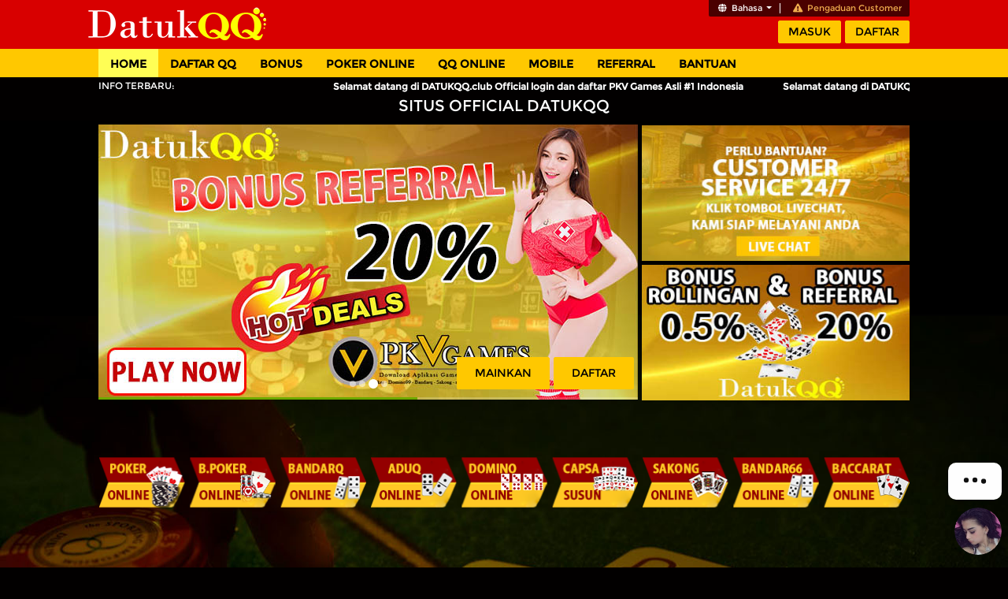

--- FILE ---
content_type: text/html; charset=UTF-8
request_url: https://datukqq.club/
body_size: 6465
content:
<!doctype html>
<html class="no-js" lang="en">
<head><meta http-equiv="Content-Type" content="text/html; charset=utf-8">
  
    
	<meta name="google-site-verification" content="" />
	<meta name=geo.placename content=Jakarta />
	<meta name="geo.region" content="ID-JK" />
	<meta name="geo.country" content="ID" />
	<meta name="language" content="ID" />
	<meta name="tgn.nation" content="Indonesia" />
	<meta name="rating" content="general" />
	<meta name="distribution" content="global" />
	<meta name="revisit-after" content="1 days" />
    <meta name="robots" content="index, follow"/>
	<meta name="copyright" content="https://datukqq.club/" />
	<!-- Global site tag (gtag.js) - Google Analytics -->
    <script async src="https://www.googletagmanager.com/gtag/js?id=UA-"></script>
    <script>
  window.dataLayer = window.dataLayer || [];
  function gtag(){dataLayer.push(arguments);}
  gtag("js", new Date());

    gtag("config", "UA-");
    </script>

	
  <meta name="description" content="DatukQQ adalah salah satu situs login pkv games resmi yang menyediakan permainan poker qq uang asli dengan akses link alternatif yang aman, mudah dan gampang menang."/>
  <meta name="keywords" content="datukqq, datuk qq" />
  <title>DATUKQQ # Situs Link Login PKV Games Main Poker QQ Uang Asli</title>

  <link rel="shortcut icon" type="image/png" href="/assets/img/icon/favicon.png">
  <link rel="apple-touch-icon" type="image/png" href="https://datukqq.club/assets/themes/aaphad/img/apple-touch-icon.png">

  <link rel="stylesheet" href="https://datukqq.club/assets/css/bootstrap.min.css">
  <link rel="stylesheet" href="https://datukqq.club/assets/css/fontawesome.all.min.css">
  <link rel="stylesheet" href="https://datukqq.club/assets/css/owl.carousel.css">
  <link rel="stylesheet" href="https://datukqq.club/assets/css/bootstrap-progressbar-3.3.4.min.css">
  <link rel="stylesheet" href="https://datukqq.club/assets/css/main.css">
  <link rel="amphtml" href="https://datukqq.club/amp/">
  <link rel="stylesheet" href="https://datukqq.club/assets/themes/aaphad/css/style.css">
  <link rel="stylesheet" href="https://datukqq.club/assets/css/additional-style.css">
      <script src="https://datukqq.club/assets/js/modernizr-custom.js"></script>
  <!-- Start of Google Analytics code -->
    <link href="https://fonts.googleapis.com/css?family=Raleway|Ubuntu" rel="stylesheet">
<!-- Global site tag (gtag.js) - Google Analytics -->
<script async src=""></script>
<script>
  window.dataLayer = window.dataLayer || [];
  function gtag(){dataLayer.push(arguments);}
  gtag('js', new Date());

  gtag('config', 'UA-');
</script>

<style media="screen and (max-width:720px)">.cp {display:none}</style>
<style media="screen and (max-width:3000px)">
	.cp {
		position: fixed;
		top: 13em;
		left: 0;
                z-index: 9999999999999;
	}
	.cp a { color: lightsteelblue; text-decoration: none }
	.cp a:hover { color: Orange }
	.cp div{
		background-color: rgba(67,0,74,.8);
		margin-bottom: 2px;
		padding: 10px 0px 10px 51px;
		text-transform: uppercase;
		width: 0;
		color: aliceblue;
		text-align: center;
		font-family: Cambria, Times, Times New Roman, serif;
		font-size: 14px;
		height: 50px;
		line-height: 30px;
		border-bottom-right-radius: 5px;
		border-top-right-radius: 5px;
		overflow: hidden;
	}
	.bbm {
		background: url('https://datukqq.club/assets/img/help-icon/varia_2.png') no-repeat;
		background-size: 50px;
		background-origin: padding-box;
	}
	.wa {
		background: url('https://datukqq.club/assets/img/help-icon/varia_6.png') no-repeat;
		background-size: 50px;
		background-origin: padding-box;
	}
	.line {
		background: url('https://datukqq.club/assets/img/help-icon/varia_9.png') no-repeat;
		background-size: 50px;
		background-origin: padding-box;
	}
	.fb {
		background: url('https://datukqq.club/assets/img/help-icon/varia_7.png') no-repeat;
		background-size: 50px;
		background-origin: padding-box;
	}
	.twitter {
		background: url('https://datukqq.club/assets/img/help-icon/varia_8.png') no-repeat;
		background-size: 50px;
		background-origin: padding-box;
	}
	.sms {
		background: url('https://datukqq.club/assets/img/help-icon/varia_5.png') no-repeat;
		background-size: 50px;
		background-origin: padding-box;
	}
	
	.bbm:hover {
		transition: .5s ease-out;
		width: 190px;
	}
	.wa:hover {
		transition: .5s ease-out;
		width: 190px;
	}
	.line:hover {
		transition: .5s ease-out;
		width: 190px;
	}
	.fb:hover {
		transition: .5s ease-out;
		width: 190px;
	}
	.twitter:hover {
		transition: .5s ease-out;
		width: 190px;
	}
	.sms:hover {
		transition: .5s ease-out;
		width: 190px;
	}.official{font-size:20px;text-align:center}.tes{font-size:20px;}
</style>

  <!-- End of Google Analytics code -->
   
</head>

<body class="content-body
">
    <style>.sidebar-button .btn-theme{margin-bottom:15px;width:100%}
.float{position:fixed;width:60px;height:60px;bottom:40px;left:30px;background-color:#25d366;color:#fff;border-radius:50px;text-align:center;font-size:40px;box-shadow:2px 2px 3px #999;z-index:100}
.my-float{display:block;margin-top:10px;margin-left:2px}</style>






<!--<div class="whatsapp"><a href="https://api.whatsapp.com/send?phone=639212326472&amp;text=Bosku,%20Saya%20Ingin%20Daftar" class="float" target="_blank"><i class="fab fa-whatsapp my-float"></i></a></div>-->

  <div class="fixed-top">
    <div class="header">
      <div class="container">
        <div class="row">
          <div class="col-sm-12 header-cover">
            <!-- navbar -->
            <div class="topmenu underline">
				<ul class="list-unstyled list-inline float-right">
					<li id="lang-menu" class="dropdown">
						<a data-toggle="dropdown" class="dropdown-toggle" href="#"><span id="lang-header"><i class="fa fa-globe"></i>Bahasa</span><b class="caret"></b></a>
						<ul class="dropdown-menu dropdown-menu-right region">
							<li><a href="javascript:;" lang="id-ID"><i class="ico_id"></i>Bahasa</a></li>
						</ul>
					</li>
					<li class="opennew"><a href="javascript:void(0);" data-href="http://form.6mbr.com/?webname=lyte.page/datukqq&lang=id"><i class="fa fa-exclamation-triangle"></i><span style="color:#f0ad4e">Pengaduan Customer</span></a></li>
				</ul>
			</div>
            <div class="hdcontent">
              <div class="logo">
                <a title="DatukQQ" src="https://datukqq.club/"></a>
              </div>
                              <!-- header login -->
                <div class="login-panel float-right">
					<a href="https://lyte.page/datukqq" target="_blank" class="btn-login btn btn-primary">Masuk</a>
					<a href="https://lyte.page/datukqq?path=/Register.aspx?lang=id" target="_blank" class="btn-login btn btn-success">Daftar</a>
</div>                <!-- / header login -->
                          </div>
          </div>
        </div>
      </div>
    </div>

<!-- navbar -->
<div class="navbar">
	<div class="container">
		<div class="row">
			<div class="col-sm-12">
				<ul class="nav nav-pills">
					<li><a href="https://datukqq.club/" id="home" class="current text-uppercase">Home</a></li>
					<li><a href="https://datukqq.club/daftar/" class="text-uppercase">DAFTAR QQ</a></li>
					<li><a href="https://datukqq.club/bonus/" class="text-uppercase">BONUS</a></li>
					<li><a href="https://datukqq.club/poker/" class="text-uppercase">POKER ONLINE</a></li>
					<li><a href="https://datukqq.club/qq/" class="text-uppercase">QQ ONLINE</a></li>
					<li><a href="https://datukqq.club/mobile/" class="text-uppercase">MOBILE</a></li>
					<li><a href="https://datukqq.club/referral/" class="text-uppercase">REFERRAL</a></li>
					<li><a href="https://datukqq.club/bantuan/" id="bantuan" class="text-uppercase">BANTUAN</a></li>
				</ul>
			</div>  
		</div>
	</div>
</div>
<!-- / navbar -->
</div>

  <!-- sub navbar -->
  <div class="subnavbar">
	<div class="container">
		<div class="row">
			<div class="col-sm-12">

								
				<!-- <div class="pagetype lotto" data-page="lotto" style="display: none;">
					<a href="casino-inside.html" class="nav-club">
						<div class="nav-bg">
							<img src="assets/img/toto-navbar-en-us.png" alt="nav" />
							<div class="btns first">
								<div id="poker-promo">Play Now</div>
							</div>
						</div>
					</a>
				</div> -->
			</div>  
		</div>
	</div>
</div>  <!-- / sub navbar -->

  <!-- running text -->
  <div class="msg-wrapper">
	<div class="container">
		<div class="row">
			<div class="col-sm-12">
				<div class="msg clearfix">
					<label class="text-center text-uppercase">Info Terbaru:</label>
					<div class="marquee-wrapper" style="float: right;">
						<div class="marquee">Selamat datang di DATUKQQ.club Official login dan daftar PKV Games Asli #1 Indonesia</div>
					</div>
				</div>    
			</div>
		</div>
	</div>
</div>  <!-- / running text -->
<div class="official" style="color:white">SITUS OFFICIAL DATUKQQ</div>
<!-- breadcrumb -->
<div class="container">
	<div class="row">
		<div class="col-sm-12">
			<div class="breadcrumb">
						    </div>        
		</div>
	</div>
</div>
<!-- / breadcrumb -->
<!-- main content -->
<div class="main ">
	<div class="container content-body">
		<div class="row">
			<div class="col-sm-12 content-all">
				<div id="main-slide" class="mb-10">
					<div class="col-sm-8 no-padding col-xs-left">
						<div class="btn-slider-wrap">
							<a class="btn-slider btn btn-primary" href="#" data-toggle="modal" data-target="#login" data-backdrop="static" data-keyboard="false">Mainkan</a>
							<a class="btn-slider btn btn-success" href="https://lyte.page/datukqq/register">Daftar</a>
						</div>
						<div class="slide-wrapper">
							<div class="main-slider owl-carousel owl-theme">
							    <div class="item"><img src="/assets/img/Slider/pkvslot.jpg" title="pkvslot qq" alt="pkvslot qq"></div>
							    <div class="item"><img src="/assets/img/Slider/9 games.jpg" alt="9 games" title="9 games"/></div>
								<div class="item"><img src="/assets/img/Slider/bonus referral.jpg" alt="bonus referral" title="bonus referral"/></div>
								<div class="item"><img src="/assets/img/Slider/baccarat.jpg" alt="baccarat" title="baccarat"/></div>
							</div>
						</div>
					</div>
					<div class="col-lg offset-lg-6 no-padding col-xs-right">
						<div id="promo-slide1" class="promo1">
							<div class="owl-carousel owl-theme">
								<div class="item"><a href="javascript:void(0);" data-href="/"><img class="promo-banner" src="/assets/img/promo/340x172/Promo Bonus.jpg" alt="Promo Bonus" title="Promo Bonus" /></a></div>
								<div class="item"><a href="javascript:void(0);" data-href="/"><img class="promo-banner" src="/assets/img/cs.jpg" alt="cs" title="cs" /></a></div>
							</div>
						</div>
						<div id="promo-slide2" class="promo2 mt-5">
							<div class="owl-carousel owl-theme">
							    <div class="item"><a href="javascript:void(0);" data-href="/"><img class="promo-banner" src="/assets/img/cs.jpg" alt="cs" title="cs" /></a></div>
								<div class="item"><a href="javascript:void(0);" data-href="/"><img class="promo-banner" src="/assets/img/promo/340x172/Promo Bonus.jpg" alt="Promo Bonus" title="Promo Bonus" /></a></div>
							</div>
						</div>
					</div>
				</div>
				<div class="misc mb-xlg">
					<a class="login-modal" href="#" data-toggle="modal" data-target="#login" data-backdrop="static" data-keyboard="false"onclick="return false"><img src="/assets/img/promo/340x172/Bandar1.png" alt="Step" title="" /></a>
					<a class="login-modal" href="#" data-toggle="modal" data-target="#login" data-backdrop="static" data-keyboard="false"onclick="return false"><img src="/assets/img/promo/340x172/Bandar2.png" alt="" title="" /></a>
					<a class="login-modal" href="#" data-toggle="modal" data-target="#login" data-backdrop="static" data-keyboard="false"onclick="return false"><img src="/assets/img/promo/340x172/Bandar3.png" alt="Customer Service" title="" /></a>
				</div>
				<!-- .modal -->
				<div class="modal fade" id="show-banner-modal" tabindex="-1" role="dialog">
					<div class="modal-dialog" role="document">
						<div class="modal-content">
							<div class="modal-header">
								<button type="button" class="close" data-dismiss="modal" aria-label="Close"><span aria-hidden="true">&times;</span></button>
							</div>
							<div class="modal-body">
								<a href="/"><img class="img-fluid"  src="https://imgur.com/sr0LXyr.jpeg" alt="banner popup" title="banner popup" /></a>
								<input type="hidden" name="is_enabled" id="is-enabled" value="0">
							</div>
						</div>
					</div>
				</div>
				<!-- / .modal -->
			</div>
		</div>
	</div>
</div>
<!-- / main content --><!-- footer -->
  <div class="footer">
	<div class="container">
		<div class="row">
			<div class="col-sm-12">
				<hr>
				<div class="row">
					<div class="col-sm-7">
						<div class="opennew">
					<!--	<a href="javascript:void(0);" data-href="">Cara Pindah Dana</a> -->
						</div>
					</div>
					<div class="col-sm-1"></div>
					<div class="col-sm-4">
						<span class="copyright float-right" style="text-align: right;">
							<p>&copy; SitusCopyright © 2020 DatukQQ.com All Rights Reserved.
<p>
						</span>
					</div>
				</div>
				<hr>
				<div class="row padding-v-5">
					<div class="col-sm-5">
						<ul class="ul-horizontal statement-img license">
							
							
						</ul>
					</div>
					<div class="col-sm-7">
						<ul class="ul-horizontal statement-img responsibility">
							<li><span>Tanggung Jawab</span></li>
							<li><a class="adult"></a></li>
							<li><a class="knowlimit"></a></li>
							<li><a class="onlinesafe"></a></li>
							<li><a class="spamfree"></a></li>
						</ul>
					</div>
				</div>
				<div class="row">
					<div class="col-sm-5">
						<!-- <ul class="ul-horizontal statement-img provider">
							<li><span>Rekan</span></li>
							<li><a class="idnplay"></a></li>
						</ul> -->
					</div>
					<div class="col-sm-7">
						<ul class="ul-horizontal statement-img payment">
							<li><span>Metode Pembayaran</span></li>
							<li><a class="bca"></a></li>
							<li><a class="bri"></a></li>
							<li><a class="mandiri"></a></li>
							<li><a class="bni"></a></li>
							<li><a class="danamon"></a></li>
						</ul>
					</div>
				</div>
			</div>  
		</div>
		<style>
			.content {font-family: 'Ubuntu', sans-serif;font-size: 14px}
			.content h1, .content h2, .content h3, .content h4, .content h1 {font-family: 'Raleway', sans-serif}
		</style>
		<div class="row">
			<div class="col-sm-12">
				<div class="statement-text">
					<div class="content">
						<h1>DATUKQQ # Situs Link Login PKV Games Main Poker QQ Uang Asli</h1>
					<p>Selamat datang di DatukQQ, platform pkv games resmi yang terkenal dengan permainan poker qq online uang asli gampang menang, metode transaksi lengkap dan layanan bantuan 24 jam aktif.</p>
										</div>
					<p><span></span></p>
				</div>
			</div>
		</div>
	</div>
</div>  <!-- / footer -->

  <!-- roll to -->
  <div class="rollto" style="display: none;">
	<a href="javascript:;" title="Back to top" class="scrolltop">
		<i class="fa fa-angle-up"></i>
	</a>
	<a href="javascript:;" title="Back to bottom" class="scrollbottom">
		<i class="fa fa-angle-down"></i>
	</a>
</div>  <!-- / roll to -->

  <!-- error modal -->
  <div id="show-error-modal" class="modal error fade" data-backdrop="false">
	<div class="modal-dialog text-center modal-lg">
		<div class="alert alert-danger" role="alert">
			<span class="glyphicon glyphicon-exclamation-sign" aria-hidden="true"></span>
			<span class="sr-only">Error:</span>
			
		</div>
	</div>
</div>  <!-- / error modal -->
  
  <!-- login modal -->
  <div class="modal fade" id="login" tabindex="-1" role="dialog" aria-labelledby="loginLabel" aria-hidden="true">
	<div class="modal-dialog login-dialog" role="document">
		<div class="modal-content">
			<div class="modal-header">
				<h4 class="modal-title" id="loginLabel">Login Anggota</h4>
				<button type="button" class="close" data-dismiss="modal" aria-label="Close"><span aria-hidden="true">&times;</span></button>
			</div>
			<div class="modal-body">
				<a href="https://lyte.page/datukqq/login" id="btnLoginPopup" class="btn btn-primary btn-md btn-block text-uppercase mtb-10" value="Masuk">Masuk</a>
				<a href="https://lyte.page/datukqq/password/reset">Lupa Kata Sandi ?</a>
			</div>
			<div class="modal-footer">
				<a href="https://lyte.page/datukqq/register" class="btn btn-success btn-md btn-block text-uppercase">Daftar</a>
			</div>
		</div>
	</div>
</div>  <!-- / login modal -->

  <!-- validation error modal -->
  <div id="show-error-validation-modal" class="modal error fade" data-backdrop="false">
	<div class="modal-dialog text-center modal-lg">
			</div>
</div>  <!-- / validation error modal -->
  <!-- calibrating process modal -->
  <style type="text/css">
	.spinner, .spinner-parlay {
		width: 50px;
		height: 50px;
		background: url(https://datukqq.club/assets/img/loader.gif) center center no-repeat;
		position: fixed;
		left: 50%;
		/*margin-left: -7px;*/
		top: 50%;
		z-index: 9999;
		display: none;
	}
	.spinner-initial, .spinner-initial-parlay {
		display: block;
	}
</style>
<div class="modal fade" id="loading-modal" tabindex="-1" role="dialog" aria-hidden="true">
	<div class="spinner-parlay spinner-initial-parlay" style="display: none;"></div>  
</div>   <!-- /calibrating process modal -->

  <!-- game launch modal -->
  <style type="text/css">
	.game-launch-spinner {
		width: 50px;
		height: 50px;
		position: fixed;
		left: 50%;
		/*margin-left: -7px;*/
		top: 50%;
		z-index: 9998;
		display: block;
		color: white;
		font-size: 35px;
	}
</style>
<div class="modal fade" id="game-launch-modal" tabindex="-1" role="dialog" aria-hidden="true">
	<div class="game-launch-spinner">
		<i class="fas fa-circle-notch fa-spin"></i>
	</div>
</div>  <!-- /game launch modal -->

  <script src="https://datukqq.club/assets/js/jquery-3.3.1.min.js"></script>
  <script src="https://datukqq.club/assets/js/popper.min.js"></script>
  <script src="https://datukqq.club/assets/js/bootstrap.min.js"></script>
  <script src="https://datukqq.club/assets/js/marquee.min.js"></script>
  <script src="https://datukqq.club/assets/js/owl.carousel.min.js"></script>
  <script src="https://datukqq.club/assets/js/main.js"></script>
  <script src="https://datukqq.club/assets/js/accounting.min.js"></script>
  <script src="https://datukqq.club/assets/js/bootstrap-progressbar.min.js"></script>
  <script src="https://datukqq.club/assets/js/jquery.sticky.js"></script>
  <script src="https://datukqq.club/assets/js/plugins/progressbar.js"></script>
  <script src="https://datukqq.club/assets/js/lazyload.min.js"></script>

  <!-- Start of LiveChat (www.livechatinc.com) code -->
    <!-- Start of LiveChat (www.livechatinc.com) code -->
<script type="text/javascript">
window.__lc = window.__lc || {};
window.__lc.license = 9212730;
(function() {
  var lc = document.createElement('script'); lc.type = 'text/javascript'; lc.async = true;
  lc.src = ('https:' == document.location.protocol ? 'https://' : 'http://') + 'cdn.livechatinc.com/tracking.js';
  var s = document.getElementsByTagName('script')[0]; s.parentNode.insertBefore(lc, s);
})();
</script>
<!-- End of LiveChat code -->
  <!-- End of LiveChat code -->
  
  <script>
  $( document ).ready(function() {
    var isEnabled = $("#is-enabled").val();
    if (isEnabled == true) {
      $('#show-banner-modal').modal('show');
    }else{
    };
  });
</script>
<script>
	$(function(){
		$("img.lazy").lazyload({
      failure_limit : 10,
      event : "sporty"
    });
	});

	$(window).bind("load", function() {
    var timeout = setTimeout(function() {
      $("img.lazy").trigger("sporty")
    }, 3000);
  });
  
	$( document ).ready(function() {
		// $("img.lazy").lazyload();

		$(".cas-img-wrap").on('mouseover',function() {
			var id = $(this).data("id");
			$("#play-btn-"+id).toggleClass("hovered");
		});
		$(".cas-img-wrap").on('mouseout',function() {
			var id = $(this).data("id");
			$("#play-btn-"+id).removeClass("hovered");
		});

		$('.limit-icon').on('mouseover', function() {
			var lobby_id = $(this).data("id");
			// $('.cas-img-wrap .img'+lobby_id).addClass('blurred');
			$('#limit-content'+lobby_id).css({ display: "block" });
		});
		$('.limit-icon').on('mouseout', function() {
			var lobby_id = $(this).data("id");
			// $('.cas-img-wrap .img'+lobby_id).removeClass('blurred');
			$('#limit-content'+lobby_id).css({ display: "none" });
		});
		
		// $('.close-limit').on('click', function() {
		// 	var lobby_id = $(this).data("id");
		// 	$('.close-limit').parent().css({ display: "none" });
		// 	$('.cas-img-wrap .img'+lobby_id).removeClass('blurred');
		// });

		$('.nav-tabs li:first-child').addClass( "active" );
		$('.tab-pane:first-child').addClass( "in active" );
	});
    $("#poker-games-slider").owlCarousel({
          autoPlay: 3000, //Set AutoPlay to 3 seconds
          items : 6,
          pagination : false,
          itemsDesktop : [1199,3],
          itemsDesktopSmall : [979,3]
    });
	function sortCategory(){
      alert('categoryBy');
  }

      $('.slots-bg-container > img').attr('src', "https://lyte.page/datukqq/assets/img/slots/slots-bg-popular.png");
  
  $(window).scroll(function() {
    var height = $(window).scrollTop();
    $("").sticky({ topSpacing: 98 , zIndex: 99, bottomSpacing: 400}); 
    $(".slots-bg-container").sticky({ topSpacing: 104, width: 0, height: 0, zIndex: 0, bottomSpacing: 650});
  });

  function gameSearch(data) {
  
    var filter, listGames, a, i;
    filter = data.value.toUpperCase();
   
    //console.log(filter);
    listGames = document.getElementsByClassName('game-one-half-slot slots-games');
  
    for (i = 0; i < listGames.length; i++) {
      a = listGames[i].getElementsByTagName("b")[0];
      if (a.innerHTML.toUpperCase().indexOf(filter) > -1) {
        listGames[i].style.display = "";
      } else {
        listGames[i].style.display = "none";
      }
    }
  }
  $(".btn-provider").click(function(){
    var id = $(this).data('id');
    var logo = $(this).data('logo') + '.png';
    $(".btn-provider").removeClass('active');
    $('.slots-bg-container > img').attr('src', "https://lyte.page/datukqq/assets/img/slots/slots-bg-" + logo);
    $(this).addClass('active');
    $(".horizontal-list-wrapper").html('<div style="width:100%;text-align: center;height: 800px;line-height: 400px;"><img src="https://datukqq.club/assets/img/slots/loading.gif"></div>');
    
    $.get('https://datukqq.club/slots/games/'+ id + '/' , function(data) {
      $(".horizontal-list-wrapper").html(data);
    });
  });
	$("#formLoginPopup").on("submit", function( event ) {
		  event.preventDefault();
		  var formSubmitLogin = $(this).serialize();
		  $.ajaxSetup({
			headers: {
			  'X-CSRF-TOKEN': $('meta[name="csrf-token"]').attr('content')
			}
		  });
		  $.ajax({
			type: "POST",
			url: "https://datukqq.club/login/",
			data: formSubmitLogin,
			success: function(data) {
			  if (data.success){
				if (data.target_casino == "") {
				  //window.location = '';
				}else{
				  window.location = data.target_casino;
				};
			  }else{
				$.each(data.message, function(index, element) {
				  $('#login-message-error').html(element);
				});
				$('#login-message-error').show();
				setTimeout(function(){ $('#login-message-error').hide(); }, 3000);
			  }
			},
			error: function() {
				alert("error");
			}
		 });
	});
</script>
<script defer src="https://static.cloudflareinsights.com/beacon.min.js/vcd15cbe7772f49c399c6a5babf22c1241717689176015" integrity="sha512-ZpsOmlRQV6y907TI0dKBHq9Md29nnaEIPlkf84rnaERnq6zvWvPUqr2ft8M1aS28oN72PdrCzSjY4U6VaAw1EQ==" data-cf-beacon='{"version":"2024.11.0","token":"1c0443edbf2d4d90a8f52edce5a7e956","r":1,"server_timing":{"name":{"cfCacheStatus":true,"cfEdge":true,"cfExtPri":true,"cfL4":true,"cfOrigin":true,"cfSpeedBrain":true},"location_startswith":null}}' crossorigin="anonymous"></script>
</body>
</html>


--- FILE ---
content_type: text/css
request_url: https://datukqq.club/assets/css/main.css
body_size: 9581
content:
/* ==========================================================================
   IDN Sport main
   ========================================================================== */

/* ========= General ======== */
html, body {
	-webkit-text-size-adjust: none;
  margin: 0;
  padding: 0;
}

body {
  overflow-x: hidden;
}

ul, ol, dl, form {
  margin: 0;
  padding: 0;
  list-style: none;
}

form {
  position: relative;
}

img {
  border: 0;
}

input, button, select, textarea {
  outline: none;
}

.nav span, .nav li.underline a, .footer a, .footer span {
  white-space: nowrap;
}

.clearfix:after {
	content: ".";
	display: block;
	visibility: hidden;
	clear: both;
	height: 0;
	font-size: 0;
}

.clearfix {
  /*zoom: 1;*/
}

.clear {
  clear: both;
}

.pull-left {
  float: left !important;
}

.pull-right {
  float: right!important;
}

.no-padding {
  padding: 0!important;
}

.no-padding-left {
  padding-left: 0!important;
}

.no-padding-right {
  padding-right: 0!important;
}

.no-padding-top {
  padding-top: 0!important;
}

.no-padding-bottom {
  padding-bottom: 0!important;
}

.no-margin {
  margin: 0!important;
}

.container {
  width: 1060px;
  margin: 0 auto;
}

.main .container {
  padding: 5px 15px 10px;
}

.main .content {
  width: 1030px;
  margin-left: 15px;
  margin-right: 15px;
  margin: 0 auto;
}

/* ========= Header ======== */
.header {
  height: 62px;
}

.topmenu {
  height: 21px;
}

.topmenu ul {
  padding-left: 0;
  margin-left: 0;
  list-style: none;
  padding: 4px 0;
}

.topmenu > ul > li {
  padding-left: 10px;
  padding-right: 10px;
  display: inline-block;
}

.topmenu li:last-child {
  border: 0 none;
  padding-right: 10px;
}

.btn-login {
  cursor: pointer;
  height: 29px;
  min-width: 68px;
  margin: 0px 0px 2px 2px;
  text-align: center;
  border: 0;
  padding: 2px 12px;
  vertical-align: inherit;
}

.btn-login:hover {
  background-position: 0 -26px;
}

.btn {
  font-family: inherit;
  border-radius: 2px !important;
  font-size: 1.273rem;
}

.hdcontent {
  height: 40px;
}

.login-panel {
  width: 70%;
  text-align: right;
  height: 28px;
}

.login-panel-ins {
  width: 70%;
  text-align: right;
  height: 28px;
}

.logo {
  width: 30%;
  height: 40px;
  float: left;
  margin: 0;
  padding: 0;
}

.logo a {
  height: 62px;
  display: inline-block;
  margin-left: 0px;
  position: absolute;
  top: -1px;
  width: 232px;
}

.logo img {
  height: 75px;
}

.input-login, .verify-login {
  padding: 4px;
  margin-bottom: 2px;
  height: 26px;
  box-sizing: border-box;
  vertical-align: middle;
  line-height: 1.4;
}

.input-login {
  width: 120px;
}

.verify-login {
  max-width: 80px;
}

.verify-img {
  width: 84px;
  height: 32px;
  margin-top: 1px;
}

.refresh-img {
  width: 22px;
  height: 22px;
  margin-top: 6px;
  margin-left: 4px;
}

/* ========= Navbar ======== */
.navbar {
  margin: 0;
  padding: 0;
  border-radius: 0;
  border: 0 none;
  min-height: 36px;
}

.navbar .nav > li {
  position: relative;
  display: block;
  float: left;
  margin: 0;
  padding: 0;
  height: 36px;
}

.navbar .nav > li:last-child {
  border-right: none;
}

.navbar .nav > li > a {
  position: relative;
  display: inline-block;
  padding: 0px 15px;
  height: 36px;
  line-height: 38px;
}

.new-game {
  position: absolute; 
  left: 0px; 
  top: 0px; 
  z-index: 2;
}

/* ========= Subnavbar ======== */
.subnavbar {
  position: absolute;
  width: 100%;
  display: none;
  z-index: 100;
}

.pagetype {
  height: 190px;
}

.pagetype.home a.nav-club {
  width: 25%;
}

.pagetype.casino a.nav-club {
  width: 25%;
}

.pagetype.games a.nav-club {
  width: 25%;
}

.pagetype.lotto a.nav-club {
  width: 100%;
}

.pagetype.poker a.nav-club {
  width: 100%;
}

.pagetype a.nav-club {
  width: 25%;
  float: left;
  text-align: center;
  display: block;
  position: relative;
}

.pagetype a.nav-club img {
  max-width: 100%;
  height: 164px;
  border: 0 none;
}

.pagetype a.nav-club span {
  position: absolute;
  top: 67%;
  left: 0;
  width: 100%;
  text-align: center;
  font-style: inherit;
}

.pagetype a.nav-club .btns {
  height: 26px;
  /*border-right: 1px solid #116fb7;*/
}

/*.pagetype a.nav-club .btns.first {
  border-left: 1px solid #116fb7;
}*/

.pagetype a.nav-club .btns div {
  width: 100%;
  text-align: center;
}

/* ========= Main ======== */
.msg {
  /*margin: 0;
  float: right;
  width: 60%;*/
  border: none;
  border-radius: 0px;
  -moz-border-radius: 0px;
  -webkit-border-radius: 0px;
  margin: 0;
}

.msg label {
  padding: 1px 5px 0 0;
  margin: 0;
  display: block;
  /*width: 130px;*/
  float: left;
  height: 20px;
  /*border-radius: 2px 0 0 2px;
  -moz-border-radius: 2px 0 0 2px;
  -webkit-border-radius: 2px 0 0 2px;
  border: 0px solid #2B78B9;
  background: -webkit-gradient(linear, left top, left bottom, from(#225e8b), to(#0c4e80));
  background: transparent linear-gradient(#225e8b, #0c4e80) repeat scroll 0% 0%;
  background: linear-gradient(#225e8b, #0c4e80);
  box-shadow: inset 0px 1px 0px rgba(255, 255, 255, 0.2), 0 1px 2px rgba(0, 0, 0, 0.15);*/
}

.msg .marquee-wrapper {
  margin: 0;
  padding: 2px 0 0;
  float: left;
  display: block;
  height: 20px;
  width: -moz-calc(100% - 150px);
  width: -webkit-calc(100% - 150px);
  width: calc(100% - 150px);
  border-radius: 0;
  -moz-border-radius: 0;
  -webkit-border-radius: 0;
  overflow: hidden;
}

.marquee-wrapper .pointer {
  width: 100%!important;
}

.marquee-wrapper .pointer > div {
  padding: 0 100%!important;
}

.marquee {
  width: -moz-calc(100% - 108px);
  width: -webkit-calc(100% - 108px);
  width: calc(100% - 108px);
}

.login .marquee {
  width: 793px;
  width: -moz-calc(100% - 180px);
  width: -webkit-calc(100% - 180px);
  width: calc(100% - 180px);
}

.breadcrumb {
  margin-bottom: 0;
  padding: 2px 0;
}

.breadcrumb > ol > li {
  display: inline-block;
}

.col-xs-left {
  margin: 0px !important;
/*  width: 685px !important; */
}

.col-xs-right {
  margin-left: 690px !important;
  width: 340px !important;
}

#main-slide {
	display: block;
	height: 349px;
}

.slide-wrapper {
  position: relative;
  width: 685px;
  height: 349px; 
  float: left;
  overflow: hidden;
}

.big-slide-wrapper {
  position: relative;
  width: 100%;
  height: 349px;
  overflow: hidden;
}

.promo1, .promo2 {
  margin: 0;
  padding: 0;
}

.misc {
	/*display: block;
	position: relative;*/
  width: 100%;
  display: flex;
  align-items: center;
  flex-wrap: wrap;
}

.misc a {
	/*display: inline-block;
  position: relative;
  width: 340px;
  margin-right: 2px;*/
  margin-right: 5px;
  display: flex;
  justify-content: center;
  align-items: center;
  flex-direction: column;
}

.misc a:last-child {
	/*float: right;*/
	margin-right: 0px;
}

.clubs {
  display: block;
  position: relative;
  padding: 15px 0;
  margin-bottom: 10px;
}
.clubs a {
  display: inline-block;
  /*width: 25%;*/
  max-width: 255px; /*4 coloumn*/
  /*max-width: 203px;*/ /*5 coloumn*/
  /*max-width: 203px;*/ /*7 coloumn*/
  position: relative;
}

.clubs.poker a {
  display: inline-block;
  /*width: 25%;*/
  /*max-width: 255px;*/ /*4 coloumn*/
  max-width: 203px; /*5 coloumn*/
  /*max-width: 144px !important;*/ /*7 coloumn*/
  position: relative;
}

.clubs a:hover {
  outline: 0 none;
  border: 0 none;
}

/*.clubs a:hover img {
  border: 1px dashed #116fb7;
}*/

.clubs a img {
  width: 100%;
}

.clubs a:hover img {
  -webkit-transform: scale(1.2) rotate(0.1deg);
  -moz-transform: scale(1.2) rotate(0.1deg);
  -ms-transform: scale(1.2) rotate(0.1deg);
  -o-transform: scale(1.2) rotate(0.1deg);
  transform: scale(1.2) rotate(0.1deg);
}

.clubs a img {
  -webkit-transition: all 500ms ease 0s;
  -moz-transition: all 500ms ease 0s;
  -o-transition: all 500ms ease 0s;
  transition: all 500ms ease 0s;
}

.clubs a div {
  position: absolute;
  display: block;
  width: 100%;
  top: 78%;
}

.clubs a div h3 {
  margin: 5px 0;
  text-align: center;
  opacity: 0.9;
  padding: 8px 0;
}

.clubs a div p {
  text-align: center;
  padding: 0 2px;
}

.game-list {
  padding-top: 10px;
}

.game-list ul {
  width: 100%;
  display: block;
  height: auto;
}

.game-list li, .game-list2 li {
  position: relative;
  margin: 5px;
  padding: 5px;
  width: 18.9%;
  float: left;
  cursor: pointer;
  border-radius: 0px;
}

.game-list2 li {
  width: 18.9%;
}

.game-list li div, .game-list2 li div {
  display: block;
  position: relative;
}

.game-list li img, .game-list2 li img {
  width: 100%;
}

.game-list li span, .game-list2 li span {
  display: block;
  text-align: center;
  overflow: hidden;
  white-space: nowrap;
  text-overflow: ellipsis;
}

.game-list li p, .game-list2 li p, .top-games p {
  display: none;
  margin: 0;
  padding: 0;
  position: absolute;
  text-align: center;
  width: 100%;
  z-index: 10;
  left: 0;
  top: 0;
  height: 100%;
}
.game-list2 li .game-jackpot {
  margin: 0;
  padding: 0;
  position: absolute;
  text-align: center;
  width:100%;
  z-index: 11;
  left: 0;
  bottom: 0;
  opacity: 0.9;
}

.game-list li:hover p, .game-list2 li:hover p, .top-games li:hover p {
  display: block;
  padding: 4px;
}

.game-list2 li:hover .game-jackpot {
  display: none;
}

.game-list a, .game-list2 a, .top-games a {
  padding: 5px 12px;
  top: 103%;
  position: absolute;
  left: 24%;
}

.poker-insight {
  display: block;
  position: relative;
  margin-top: 10px;
  padding: 15px 0;
  height: 170px;
}

.poker-caption {
  clear: both;
  position: relative;
  height: 72px;
  margin-bottom: 10px;
}

.poker-caption img {
  margin-right: 15px;
  float: left;
  max-width: 100%;
}

.poker-caption h4 {
  height: 55px;
  overflow: hidden;
  display: table-cell;
  vertical-align: middle;
}

.maintain {
	display: block;
  padding: 40px 20px;
  text-align: center;
  border-radius: 2px;
  height: 192px;
  margin-top: 10px;
}

.maintain p {
  padding-top: 95px;
}

.right-side {
  width: 410px;
  height: 600px;
  margin-top: 30px;
}

.have-account {
  margin-top: 40px;
}

#studio-list > a > .studio1, #studio-list > a > .studio2 {
  display: inline-block;
}

.studio2 {
  float: right;
}

.studio-hover {
  cursor: pointer;
}

.std1, .std2 {
  width: 503px;
  height: 193px;
}

.std1-dlr {
  position: absolute;
  margin-top: -49px;
  margin-left: 5px;
  z-index: 8;
}

.std2-dlr {
  position: absolute;
  margin-top: -44px;
  margin-left: 10px;
  z-index: 8;
}

.std-play-btn1, .std-play-btn2 {
  display: none;
  position: absolute;
  z-index: 7;
  width: 501px;
  height: 191px;
}

.std-play-btn-hover {
  display: block !important;
}

.std-play-btn1 span, .std-play-btn2 span {
  float: right;
  margin: 75px 40px 0 0;
  padding: 8px 30px;
}

.std-btn {
  padding: 12px 0;
}

/* ========= Footer ======== */
.footer, .footer a {
  font-family: inherit;
}

.footer hr {
  margin: 15px 0;
}

.footer .split-line {
  margin: 0 5px;
}

.footer .info-centre {
  padding: 15px 0;
}

.footer .info-centre span {
  vertical-align: middle;
}

.footer .nav-links li {
  padding: 2px 0;
}

.footer .nav-links h6 {
  margin: 5px 0;
}

.footer ul.ul-horizontal li {
  float: left;
  height: 36px;
  line-height: 30px;
}

.footer .statement-img li a {
  display: inline-block;
  margin: 0 5px;
}

.footer .license a.cagayan {
  background-position: 0px -33px;
  width: 103px;
  height: 36px;
  margin-left: 15px;
}

.footer .license a.cagayan:hover {
  background-position: 0px 0px;
}

.footer .license a.bmm {
  background-position: -110px -33px;
  width: 98px;
  height: 36px;
  margin-left: 15px;
}

.footer .license a.bmm:hover {
  background-position: -110px 0px;
}

.footer .license a.pagcor {
  background-position: -1265px -33px;
  width: 111px;
  height: 36px;
}

.footer .license a.pagcor:hover {
  background-position: -1265px 0px;
}

.footer .provider a {
  float: left;
  margin: 0 5px;
}

.footer .provider a.idnplay {
  background-position: -889px -33px;
  width: 106px;
  height: 33px;
  margin-left: 15px;
}

.footer .provider a.idnplay:hover {
  background-position: -889px 0px;
}

.footer .provider a.opus {
  background-position: -1003px -33px;
  width: 98px;
  height: 33px;
}

.footer .provider a.opus:hover {
  background-position: -1003px 0px;
}

.footer .payment a {
  float: left;
  margin: 0 5px;
}

.footer .payment a.bca {
  background-position: -407px 0px;
  width: 71px;
  height: 33px;
  /*margin-left: 15px;*/
}

.footer .payment a.bca:hover {
  background-position: -407px -33px;
}

.footer .payment a.mandiri {
  background-position: -490px 0px;
  width: 82px;
  height: 33px;
}

.footer .payment a.mandiri:hover {
  background-position: -490px -33px;
}

.footer .payment a.bni {
  background-position: -581px 0px;
  width: 82px;
  height: 33px;
}

.footer .payment a.bni:hover {
  background-position: -581px -33px;
}

.footer .payment a.bri {
  background-position: -671px 0px;
  width: 106px;
  height: 33px;
  /*margin-left: 113px;*/
}

.footer .payment a.bri:hover {
  background-position: -671px -33px;
}

.footer .payment a.danamon {
  background-position: -786px 0px;
  width: 96px;
  height: 33px;
  /*margin-left: 131px;*/
}

.footer .payment a.danamon:hover {
  background-position: -786px -33px;
}

.footer .payment a.cimb {
  background-position: -1109px 0px;
  width: 143px;
  height: 33px;
}

.footer .payment a.cimb:hover {
  background-position: -1109px -33px;
}

.footer .payment a.permata {
  background-position: -1387px 0px;
  width: 89px;
  height: 33px;
}

.footer .payment a.permata:hover {
  background-position: -1387px -33px;
}

.footer .responsibility a {
  float: left;
  margin: 0 5px;
}

.footer .responsibility a.adult {
  background-position: -217px -33px;
  width: 30px;
  height: 33px;
  margin-left: 39px;
}

.footer .responsibility a.adult:hover {
  background-position: -217px 0px;
}

.footer .responsibility a.knowlimit {
  background-position: -256px -33px;
  width: 30px;
  height: 33px;
}

.footer .responsibility a.knowlimit:hover {
  background-position: -256px 0px;
}

.footer .responsibility a.onlinesafe {
  background-position: -296px -33px;
  width: 58px;
  height: 33px;
}

.footer .responsibility a.onlinesafe:hover {
  background-position: -296px 0px;
}

.footer .responsibility a.spamfree {
  background-position: -360px -33px;
  width: 37px;
  height: 33px;
}

.footer .responsibility a.spamfree:hover {
  background-position: -360px 0px;
}

.footer .statement-text {
  font-family: inherit;
  padding: 10px 0;
}

.footer .statement-text span {
  display: block;
  overflow: hidden;
  width: 100%;
  white-space: normal;
}

/* ========= Forms ======== */
.sub-bar {
  height: 30px;
  padding-left: 0px;
}

.sub-bar label {
  padding: 3px 10px;
  margin: 0;
  display: block;
  min-width: 130px;
  height: 28px;
}

.main .div-wrapper {
  margin: 10px;
  text-align: center;
}

.main table td {
  padding: 3px 4px;
}

.main .tb-table {
  margin: 5px 0;
  width: 100%;
}

#reg-main, #reg-success, #reg-activate, #reset-step1, #reset-step2, #reset-success, #banking {
  margin: 10px 0;
  padding: 10px 0;
}

#reg-main button {
  margin: 0 5px;
  line-height: 17px;
  height: 22px;
  vertical-align: top;
}

#reg-main button span {
  padding: 0 12px;
}

.reg_content {
  width: 1020px;
  margin: 10px auto;
  padding-left: 20px;
  padding-bottom: 10px;
}

.reg_content2 {
  margin: 0 auto; 
  width: 500px; 
  margin-top: 20px;
}

.reg_content b, .reg_content2 b {
  text-align: left;
  display: block;
  margin: 5px 0;
}

.reg_content table th, .reg_content2 table th {
  text-align: left;
  padding: 2px 0;
}

.reg_content select {
  margin-right: 5px;
  padding: 5px 8px;
  transition: border-color 0.15s ease-in-out 0s, box-shadow 0.15s ease-in-out 0s;
}

.reg_content select#txt_month {
  width: 126px;
}

.reg_content select#txt_day, .reg_content select#txt_year {
  width: 96px;
  margin-right: 0;
}

.reg_content select#txt_currency {
  width: 330px;
  margin-right: 0;
}

.btn-thin {
  padding: 3px 12px;
  min-width: 68px;
}

img {
  border: 0;
  display: block;
}

/*.main img {
  margin: 1px 1px 2px;
}*/

.success-txt {
  width: 750px;
  margin: 10px auto;
  text-align: center;
}

.nav-top {
  padding: 0 15px;
}

.currency {
  padding: 15px;
}

.sub-avr {
  height: 30px;
  padding-left: 10px;
  padding-right: 20px;
}

.sub-fvr {
  height: auto;
  padding-left: 10px;
  padding-right: 20px;
}

.nav-content {
  margin-left: 10px;
  width: 1000px;
  margin-top: -10px;
}

table td {
  padding: 10px 0;
}

table thead tr td {
  padding: 0;
}

.nav-wor {
  padding-left: 8px;
}

.main table td {
  padding: 3px 10px;
}

/* ========= Tabs ======== */
.nav-tabs>li {
  float: left;
  margin-bottom: -1px;
}
.nav>li {
  position: relative;
  display: block;
}

.nav-tabs > li > a,
.nav-pills > li > a,
.nav-tabs.nav-justified > li > a {
  border-radius: 0;
}

.tab .nav-tabs {
  border-radius: 2px 2px 0 0;
}

.tab .nav-tabs a {
  padding: 8px 15px;
  margin-right: 1px;
  min-width: 88px;
  text-align: center;
}

.tab .nav-tabs > .active > a,
.tab .nav-tabs > .active > a:hover,
.tab .nav-tabs > .active > a:focus {
  border-radius: 2px 2px 0 0;
}

.tab .nav-tabs > li > a {
  border: none;
}

.tab .nav-tabs > li > a:hover {
  border-radius: 2px 2px 0 0;
}

.tab .tab-content {
  padding: 5px 0;
}

.tab .tab-content img {
  margin: 3px;
}

.tab .tab-content img.img-tab-space {
  margin-top: 7px;
}

/* ========= Accordion ======== */
.acc .panel-heading {
  padding: 0;
  box-shadow: none;
}

.acc-icon a.accordion-toggle i {
  margin-right: 8px;
}

/* ========= Panels ======== */
.panel-group .panel + .panel {
  margin-top: 2px;
}

.panel,
.panel-heading,
.panel-group .panel {
  border-radius: 0;
}

.panel-heading {
  padding: 5px;
}

.panel-heading .btns {
  padding: 30px 0 0;
}

.panel-heading .btns .btn {
  margin-top: 10px;
  min-width: 100px;
}

.panel-heading .btns .btn-primary .caret {
  display: none;
}

.panel-heading .btns .btn-default .caret {
  position: absolute;
  bottom: 4px;
  left: 35%;
}

.panel-body {
  padding: 15px;
}

/* ========= Dropdown ======== */
.dropdown-menu {
	min-width: 155px;
  margin-top: 4px;
}

.dropdown-menu > li > a {
  padding: 5px 10px;
}

.dropdown i {
  margin: 0 6px 0 2px;
}

.dropdown-menu li:last-child {
  border: 0 none;
  padding-right: 0;
}

.dropdown-menu .divider {
  margin: 0;
}

/* ========= Misc ======== */
.fa-envelope {
  cursor: pointer;
}

span.news {
  display: inline-block;
  min-width: 10px;
  padding: 0;
  margin: 0 6px;
  white-space: nowrap;
  text-align: center;
}

.user-info {
  white-space: nowrap;
  /*margin-top: -3px;*/
  float: right;
  text-align: right;
}

.user-info div, .user-menu .rb {
  display: inline-block;
  position: relative;
}

.user-info .welcome, .user-menu .rb {
  padding-right: 10px;
}

.user-menu .pl {
  padding-left: 10px;
}

.user-info ul li.dropdown {
   padding-right: 10px;
}

.user-info span.wallet {
  padding-left: 5px;
}

.user-info .refresh-bal, .user-info .refresh-virbal {
  height: 14px;
  vertical-align: text-top;
  position: absolute;
  top: 0px;
  right: -12px;
  display: none;
}

.sportsbook .user-info {
  line-height: 20px;
}

.user-info i {
  margin: 0 5px!important;
}

i.fa.fa-sign-out {
  margin-right: 6px;
}

.badge {
  padding: 0 2px;
}

.btn-logout {
  cursor: pointer;
  margin-right: 2px;
}

.fa-comments {
  margin: 0 4px 0 2px !important;
}

.fa-phone {
  margin: 0 6px 0 3px!important;
}

.fa-cog {
  margin: 0 7px 0 2px!important;
}

.fa-envelope {
  margin: 0 6px 0 2px!important;
}

.fa-exclamation-triangle {
  margin: 0 6px 0 3px!important;
  color: #f0ad4e;
}

.navbar ul li {
  float: left;
}

.dropdown-menu li {
  width: 100%;
}

.region i {
  margin: 0 2px;
}

.fa-bank, .fa-deposit, .fa-withdrawal, .fa-transfer {
  background: url(../img/ico-bank.png) no-repeat;
  display: inline-block;
  height: 16px;
  width: 16px;
}

/*.fa-deposit:hover,.fa-withdrawal:hover,.fa-transfer:hover{
  background:url(/App_Themes/Resources/Cash/images/ico-bank-reverse.png) no-repeat;
  display: inline-block;height: 16px;width: 16px;
}*/

.fa-bank {
  background-position: 0 -313px;
  margin: 0 4px -2px!important;
  height: 12px;
}

.fa-deposit {
  background-position: 0 -53px;
  margin: 0 4px -1px 2px!important;
}

.fa-withdrawal {
  background-position: -1px -143px;
  margin: 0 4px -1px 2px!important;
}

.fa-transfer {
  background-position: -3px -192px;
  margin: 0 4px -1px 2px!important;
}

/*.fa-deposit:hover {
  background-position: 0 -53px;
  margin: 0 4px -1px 2px!important;
}
.fa-withdrawal:hover {
  background-position: -1px -143px;
  margin: 0 4px -1px 2px!important;
}

.fa-transfer:hover{
  background-position: -3px -192px;
  margin: 0 4px -1px 2px!important;
}*/

.ico_en, .ico_cn, .ico_vi, .ico_th, .ico_id, .ico_pt, .ico_es {
  background: url(../img/icon/ico-flag.png) no-repeat;
  display: inline-block;
  height: 16px;
  width: 16px;
}

.ico_en {
  background-position: 0 0;
}

.ico_cn {
  background-position: 0 -50px;
}

.ico_vi {
  background-position: 0 -33px;
}

.ico_th {
  background-position: 0 -69px;
}

.ico_id {
  background-position: 0 -17px;
}

.ico_pt {
  background-position: 0 -86px;
}

.ico_es {
  background-position: -1px -103px;
}

.caret {
  margin-top: -2px;
  margin-left: 3px;
}

.log {
  width: auto;
}

input[type=text]:focus, input[type=password]:focus, .main input[type=text]:focus, .main input[type=password]:focus {
  outline: 0 none;
}

.main input[type=text], .main input[type=password] {
  /*padding: 5px 8px;*/
  transition: border-color 0.15s ease-in-out 0s, box-shadow 0.15s ease-in-out 0s;
}

.nav-tabs > li > a, .nav-pills > li > a, .nav-tabs.nav-justified > li > a {
  border-radius: 0;
}

/* ========= Owl Carousel ======== */
.slide-wrapper #progressBar, .big-slide-wrapper #progressBar {
  position: absolute;
  bottom: 0;
  width: 100%;
  z-index: 1000;
}

.slide-wrapper #progressBar #bar, .big-slide-wrapper #progressBar #bar {
  width: 0%;
  max-width: 100%;
  height: 3px;
}

.slide-wrapper .owl-carousel .owl-controls, .big-slide-wrapper .owl-carousel .owl-controls {
  position: absolute;
  width: 100%;
  bottom: 5px;
}

.slide-wrapper .owl-carousel, .big-slide-wrapper .owl-carousel {
  height: 349px;
}

.slide-wrapper .owl-carousel .owl-controls, .big-slide-wrapper .owl-carousel .owl-controls {
  position: absolute;
  width: 100%;
  bottom: 5px;
}

.slide-wrapper .owl-carousel .owl-controls .owl-pagination .owl-page span, .big-slide-wrapper .owl-carousel .owl-controls .owl-pagination .owl-page span {
  margin: 5px 2px 7px;
  width: 8px;
  height: 8px;
}

.slide-wrapper .owl-carousel .owl-controls .owl-pagination .owl-page.active span, .big-slide-wrapper .owl-carousel .owl-controls .owl-pagination .owl-page.active span {
  width: 12px;
  height: 12px;
  margin: 5px 2px;
}

.slide-wrapper .owl-carousel .item, .big-slide-wrapper .owl-carousel .item {
  padding: 0px 0;
}

.slide-wrapper .owl-carousel .item img, .big-slide-wrapper .owl-carousel .item img {
  max-width: 100%;
}

/* ========= Helper Class ======== */
.mt-0 {
  margin-top: 0px !important;
}

.mt-5 {
  margin-top: 5px !important;
}

.mb-5 {
  margin-bottom: 5px !important;
}

.mt-10 {
  margin-top: 10px !important;
}

.mt-20 {
  margin-top: 20px !important;
}

.mt-lg {
  margin-top: 6em !important;
}

.mt-xlg {
  margin-top: 8.125em !important;
}

.mtb-xxlg {
  margin-top: 11em !important;
}

.mb-10 {
  margin-bottom: 10px !important;
}

.mb-20 {
  margin-bottom: 20px !important;
}

.mr-10 {
  margin-right: 10px !important;
}

.mr-20 {
  margin-right: 20px !important;
}

.mr-xxlg {
  margin-right: 11em !important;
}

.ml-10 {
  margin-left: 10px !important;
}

.ml-20 {
  margin-left: 20px !important;
}

.mtb-10 {
  margin: 10px 0 !important;
}

.mtb-20 {
  margin: 20px 0 !important;
}

.mb-xlg {
  margin-bottom: 8.125em !important;
}

.mb-xxlg {
  margin-bottom: 11em !important;
}

.mb-xxxlg {
  margin-bottom: 26em !important;
}

.pt-5 {
  padding-top: 5px !important;
}

.pb-5 {
  padding-bottom: 5px !important;
}

.pt-10 {
  padding-top: 10px !important;
}

.pb-10 {
  padding-bottom: 10px !important;
}

.pt-15 {
  padding-top: 15px !important;
}

.pb-15 {
  padding-bottom: 15px !important;
}

.ptb-55 {
  padding: 55px 0 !important;
}

.display-block {
  display: block!important;
}

/* ========= Rollto ======== */
.rollto {
  position: fixed;
  right: 230px;
  right: -moz-calc((100% - 1030px) / 2 - 46px);
  right: -webkit-calc((100% - 1030px) / 2 - 46px);
  right: calc((100% - 1030px) / 2 - 46px);
  bottom: 50%;
  z-index: 999;
  display: none;
}

@media (max-width: 1060px) {
  .rollto {
    position: fixed;
    right: 10px;
    bottom: 60px;
    z-index: 999;
    display: none;
  }
}

.rollto a {
  overflow: hidden;
  display: block;
  width: 36px;
  height: 36px;
  cursor: pointer;
  margin: 1px 0;
  opacity: 0.8;
}

.rollto a:hover {
  opacity: 1;
}

.rollto a i {
  width: 36px;
  top: 0;
  margin: 0;
  padding: 5px 10px;
  cursor: pointer;
}

.rollto a .fa-comment-o {
  font-size: 14px;
  line-height: 25px;
}

/* ========= Popup Style ======== */
.info_center{
	width:800px; 
	margin:0 auto;
}

.popup_logo{ 
	margin: 0 0 5px 10px;
	float:left;
	height:65px;
}

.popup_logo img{ 
	height: 65px;
}

.popup_infocenter{
	position:absolute; 
	margin:30px 0 0 250px;
	/*top: 30px;
	right: 10px;*/
}

.info_nav{
  clear: both;
  height:32px; 
  padding:0px 5px; 
  margin-bottom:10px;
}

#popup_nav {
	clear: both;
	padding: 0; 
	position: relative;
}

#popup_nav ul {
  border-width: 0 1px 1px;
  box-shadow: 0 5px 5px rgba(0, 0, 0, 0.5);
  left: -9999px; 
  overflow: hidden; 
  position: absolute; 
  top: -9999px; 
  z-index: 2;
}

#popup_nav li { 
	float: left; 
	position: relative;
	height:32px; 
	line-height:32px;
}

#popup_nav li a {
	display: block;
	font-weight: normal;
	padding: 0px 20px; 
	position: relative;
}

#popup_nav li:hover > a {
  height:32px;
}

#popup_nav li:hover, #popup_nav a:focus, #popup_nav a:hover, #popup_nav a:active {
	outline: 0 none;
}

#popup_nav li:hover ul.subs {
	left:0;
	top:31px; 
	width:220px; 
	-moz-transform:scaleY(1);
	-ms-transform:scaleY(1);
	-o-transform:scaleY(1); 
	-webkit-transform:scaleY(1); 
	transform:scaleY(1);
}

#popup_nav ul li { 
	width: 100%;
}

#popup_nav ul li a {
	float: none;
	width: 220px;
}

#popup_nav .caret {
  display: inline-block;
  vertical-align: middle;
  border-top: 4px dashed;
  border-top: 4px solid\9;
  border-right: 4px solid transparent;
  border-left: 4px solid transparent;
}

.separator {
	height: 1px !important;
}

.info_content {
	width:720px; 
	padding:10px 39px;
	margin-bottom:10px;
}

.info_content h2 {
	margin:10px 0; 
	padding:10px 0;
}

.info_content p {
	padding:5px 0 5px 0;
}

.info_content ol {
	list-style:decimal; 
	padding:10px 20px 20px 40px;
}

.info_content li { 
	margin:0 10px 8px 10px;
}

.footer_nav{
  clear: both;
  height:32px; 
  padding:0px 5px;
  margin-bottom:10px;
}

.info_copyright {
	white-space: nowrap;
	margin: 8px 0 0 10px;
}

.pointer:hover{ 
  cursor:pointer
}

/* Helper */
.pt-10 {
  padding-top:10px;
}

/* ========= Device Style ======== */
/*@media (min-device-width: 768px) {
  .container {
    width: 970px;
  }

  .home .main .container {
    width: 940px;
  }
}

@media (min-device-width: 992px) {
  .container {
    width: 970px;
  }

  .home .main .container {
    width: 940px;
  }
}*/

@media (max-width:1024px){
  .container {
    width: 970px;
  }

  .home .main .container {
    width: 940px;
    margin: 0 auto;
  }

  .game-title-wrapper .fs-btn {
    width: 180px;
  }

  #main-slide {
    height: 318px;
  }

  .col-xs-left {
   width: 625px !important;
  }

  .slide-wrapper {
    width: 625px; 
    height: 318px; 
  }

  .slide-wrapper .owl-carousel, .big-slide-wrapper .owl-carousel {
    height: 318px;
  }

  .col-xs-right {
    margin-left: 630px !important;
    width: 310px !important;
  }

  .promo-banner {
    width: 310px;
    height: 157px;
  }

  .misc > a > img {
    width: 310px;
    height: 173px;
  }
}

@media (min-width: 1025px) {
  .container {
    width: 1060px;
  }

  .home .main .container {
    width: 1030px;
    margin: 0 auto;
  }

  .promo-banner {
    width: 340px;
    height: 172px;
  }

  .misc > a > img {
    width: 340px;
    height: 190px;
  }
}

@media (min-width: 576px) {
  .container {
    max-width: 1140px !important;
  }

  .modal-dialog {
    max-width: unset !important;
  }
}

/* ========= Casino animation fx ======== */
.game-box-slots:hover img, .game-box-slots-inside:hover img, .lobby-box:hover img {
  -webkit-transform: scale(1.03) rotate(0deg);
  -moz-transform: scale(1.03) rotate(0deg);
  -ms-transform: scale(1.03) rotate(0deg);
  -o-transform: scale(1.03) rotate(0deg);
  transform: scale(1.03) rotate(0deg);
}

.game-box-slots img, .game-box-slots-inside img, .lobby-box img {
  -webkit-transition: all 300ms ease 0s;
  -moz-transition: all 300ms ease 0s;
  -o-transition: all 300ms ease 0s;
  transition: all 300ms ease 0s;
}

.cas-img-wrap {
	width: 100%;
	height: 200px;
	overflow: hidden;
}


/* ========= Loader ======== */
.mask {
  background-color: rgba(0, 0, 0, 0.8);
  width: 100%;
  height: 100%;
  position: fixed;
  z-index: 100000;
  top: -45px;
  padding-bottom: 45px;
  -webkit-box-sizing: content-box;
  -moz-box-sizing: content-box;
  box-sizing: content-box;
}

.mask #loader {
  top: 45%;
  position: relative;
}

.loader-wrapper span {
  display: block;
}

.preloader {
  z-index: 1000;
  top: 20%;
  display: -webkit-box!important;
  display: -webkit-flex!important;
  display: -ms-flexbox!important;
  display: flex!important;
  -webkit-box-orient: vertical;
  -webkit-box-direction: normal;
  -webkit-flex-direction: column;
  -ms-flex-direction: column;
  flex-direction: column;
  -webkit-box-pack: justify;
  -webkit-justify-content: space-between;
  -ms-flex-pack: justify;
  justify-content: space-between;
  -webkit-box-align: center;
  -webkit-align-items: center;
  -ms-flex-align: center;
  align-items: center;
}

.spinner-animation-wrapper {
  height: auto;
}

.show-spinner-animation {
  width: 6.4rem;
  height: 6.4rem;
  position: relative;
  display: block;
  margin: 0 auto;
}

.show-spinner-animation, .preloader {
  -webkit-animation: fadeZoomIn 0.3s cubic-bezier(0.17, 0.67, 0.7, 1.38) 1 forwards;
  animation: fadeZoomIn 0.3s cubic-bezier(0.17, 0.67, 0.7, 1.38) 1 forwards;
}

.loaded .preloader {
  -webkit-animation: fadeZoomOut 0.4s cubic-bezier(0.34, -0.61, 0.73, 0.3) 1 forwards;
  animation: fadeZoomOut 0.4s cubic-bezier(0.34, -0.61, 0.73, 0.3) 1 forwards;
}

.spinner {
  border-bottom: .4em solid #FFF;
  border-left: .4em solid #FFF;
  border-right: .4em solid #B3B3B3;
  border-top: .4em solid #B3B3B3;
  border-radius: 100%;
  -webkit-animation: spin .6s infinite linear;
  animation: spin .6s infinite linear;
  height: 5em;
  width: 5em;
}

.splash-message {
  width: 100%;
  text-align: center;
  margin-top: 1rem;
  text-transform: uppercase;
  color: #656565;
  font-size: 1.2rem;
  display: block;
}

.splash-spinner {
  -webkit-animation: spin 1.7s infinite linear;
  animation: spin 1.7s infinite linear;
}

.splash-spinner.spinner {
  width: 100%;
  height: 100%;
  border: 0;
  background-color: transparent;
  position: relative;
  display: inline-block;
}

.splash-spinner.spinner:after {
  content: '';
  position: absolute;
  top: 0;
  left: 0;
  width: 100%;
  height: 100%;
  background-image: url("../img/roullete.svg");
  background-repeat: no-repeat;
  background-color: transparent;
  background-size: 100% 100%;
}

.chrome .splash-spinner.spinner, .safari .splash-spinner.spinner {
  background-color: transparent;
}

.chrome .splash-spinner.spinner:after, .safari .splash-spinner.spinner:after {
  content: '';
  background-image: none;
  background-color: #656565;
  mask-image: url("../img/roullete.svg");
  -webkit-mask-image: url("../img/roullete.svg");
  -webkit-mask-repeat: no-repeat;
  -webkit-mask-position: center;
}

.splash-spinner.ball {
  background-color: transparent;
  display: inline-block;
  -webkit-animation-direction: reverse;
  animation-direction: reverse;
}

.splash-spinner.ball, .splash-spinner.ball:after {
  position: absolute;
  top: 0;
  left: 0;
  width: 100%;
  height: 100%;
}

.splash-spinner.ball:after {
  content: '';
  background-image: url("../img/ball.svg");
  background-repeat: no-repeat;
  background-size: 100% 100%;
}

.splash-spinner.ball:after, .chrome .splash-spinner.ball, .safari .splash-spinner.ball {
  background-color: transparent;
}

.chrome .splash-spinner.ball:after, .safari .splash-spinner.ball:after {
  content: '';
  background-image: none;
  background-color: #fba30a;
  mask-image: url("../img/ball.svg");
  -webkit-mask-image: url("../img/ball.svg");
  -webkit-mask-repeat: no-repeat;
  -webkit-mask-position: center;
}

@-webkit-keyframes spin {
  0% {
    -webkit-transform: rotate(0);
    transform: rotate(0);
  }

  100% {
    -webkit-transform: rotate(359deg);
    transform: rotate(359deg);
  }
}

@keyframes spin {
  0% {
    -webkit-transform: rotate(0);
    transform: rotate(0);
  }

  100% {
    -webkit-transform: rotate(359deg);
    transform: rotate(359deg);
  }
}

.btn-slider-wrap {
  position: absolute;
  right: 7px;
  top: 295px;
  z-index: 1020;
}

.btn-slider-wrap > .btn-slider {
  display: inline-flex;
}

.btn-slider {
  background-color: #2aabd2 ;
  border-radius: 2px;
  color: #fff;
  font-weight: 400;
  line-height: 23px;
  font-size: 14px;
  text-transform: uppercase;
  cursor: pointer;
  /*height: 29px;*/
  min-width: 68px;
  margin: 0px 0px 2px 2px;
  text-align: center;
  border: 0;
  padding: 8px 22px;
  vertical-align: inherit;
}

.btn-slider:hover {
  background-color: #049ba7;
  text-decoration: none;
  background-position: 0 -26px;
}

.game-box-slots a {
  color: #fff;
}

.cas-games > .game-maintenance {
  background-color: rgba(0,0,0,.7);
  position: absolute;
  margin: 5px;
  width: 31.45%;
  height: 232px;
  overflow: hidden;
  display: flex; /* Magic begins */
  flex-direction: column;
  justify-content: center; /* Center in main axis */
  align-items: center; /* Center in cross axis */
  cursor: pointer;
  /*display: none;*/
  z-index: 995;
}

.cas-games > .game-maintenance > img {
  -webkit-transform: scale(3.5);
  -moz-transform: scale(3.5);
  -o-transform: scale(3.5);
  -ms-transform: scale(3.5);
  transform: scale(3.5);
  width: 24px;
  height: 24px;
}

.cas-games > .game-maintenance > div {
  color: #fff;
  font-size: 17px;
  padding-top: 40px;
}

.cas-games > .game-inactive {
  background-color: rgba(0,0,0,.7);
  position: absolute;
  margin: 5px;
  width: 31.45%;
  height: 232px;
  overflow: hidden;
  display: flex; /* Magic begins */
  flex-direction: column;
  justify-content: center; /* Center in main axis */
  align-items: center; /* Center in cross axis */
  cursor: pointer;
  /*display: none;*/
  z-index: 995;
}

.cas-games > .game-inactive > div {
  color: #fff;
  font-size: 14px;
  text-transform: uppercase;
}

.cas-games > .game-inactive > div+div {
  color: #ffd565;
  text-transform: uppercase;
}

/*.popover[class*=tour-] {
  background-color: #24496c;
  border: 1px transparent;
}

.popover[class*=tour-] .popover-content {
  font-family: inherit;
}

.popover[class*=tour-] .popover-title {
  background-color: transparent;
  border-bottom: 1px solid #193550;
}

.popover[class*=tour-].top>.arrow {
  border-top-color: #24496c;
  bottom: -10px;
}

.popover[class*=tour-].top>.arrow:after {
  border-top-color: transparent;
}

.popover[class*=tour-].left>.arrow {
  border-left-color: #24496c;
  right: -10px;
}

.popover[class*=tour-].left>.arrow:after {
  border-left-color: transparent;
}

.popover[class*=tour-].right>.arrow {
  border-right-color: #24496c;
  left: -10px;
}

.popover[class*=tour-].right>.arrow:after {
  border-right-color: transparent;
}*/

.cas-wrap {
  margin-top: 9em;
}

.game-title-wrapper {
  height: 30px !important;
}

.game-title-wrapper .breadcrumb {
  width: 280px;
  float: left;
}

.game-title-wrapper .breadcrumb a {
  float: left;
  color: #2be5bb;
}

.game-title-wrapper .breadcrumb a:hover {
  float: left;
  color: #19c7a0;
}

.game-title-wrapper .category-title h1{
  float: left;
  font-size: 15px;
  line-height: 1.3em;
  text-align: center;
  width: 95%;
  font-weight: bold;
  margin: 0;
  text-transform: uppercase;
  white-space: nowrap;
	overflow: hidden;
  text-overflow: ellipsis;
}

.game-title-wrapper .fs-btn{
  /*width: 180px;*/
  height: 20px;
  position: relative;
  float: right;
}

/* ========= Slots Page ======== */
.game-title-wrapper .breadcrumb a {
  margin-right: 5px;
}

#slots .col-sm-3 {
  float: left;
  width: 20%;
  flex: 0 0 20%;
  max-width: 20%;
  padding-right: 10px;
  padding-left: 0;
  margin-top: 5px;
}

#slots .col-sm-9 {
  float: right;
  width: 80%;
  padding: 0;
  flex: 0 0 80%;
  max-width: 80%;
}

.slot-sidebar-nav > li {
  border-bottom: 1px solid #0092b1;
  width: 100%;
}

.slot-sidebar-nav > li > a {
  color: #fff;
  font-size: 13px;
  padding: 7px 10px;
  display: block;
}

.slot-sidebar-nav > li > a.active, .slot-sidebar-nav > li > a:focus, .slot-sidebar-nav > li > a:hover {
  background: #0092b1;
}

.slot-sidebar-nav > li > a > i {
  margin-right: 10px;
  vertical-align: middle;
}

.search-input{
  /*width: 205px;
  height: 20px;*/
  position: relative;
  /*float: right;*/
}

.search-input input{
  height: 40px;
  background-image: url(../img/icon/search.png);
  background-repeat: no-repeat;
  background-position: right 10px center;
  background-size: 13px;
  /*padding-right: 35px;
  margin-top: -3px;*/
}

.icon-popular, .icon-new, .icon-all, .icon-playson, .icon-playstar, .icon-spade, .icon-ttg, .icon-pragmatic, .icon-redtiger, .icon-betsoft, .icon-gameplay, .icon-laxino, .icon-mgs {
  display: inline-block;
  background: url(../img/icon/slots-icons.png) no-repeat;
  height: 26px;
  width: 31px;
}

.icon-popular {
  background-position: 2px 0;
}

.icon-new {
  background-position: -34px 0;
}

.icon-all {
  background-position: -72px -3px;
}

.icon-playson {
  background-position: -111px 0;
}

.icon-playstar {
  background-position: -150px 0;
}

.icon-spade {
  background-position: -184px 0;
}

.icon-ttg {
  background-position: -216px 0;
}

.icon-pragmatic {
  background-position: -245px 0;
}

.icon-redtiger {
  background-position: -275px 0;
}

.icon-betsoft {
  background-position: -313px 0;
}

.icon-gameplay {
  background-position: -351px 0;
}

.icon-laxino {
  background-position: -388px 0;
}

.icon-mgs {
  background-position: -426px 0;
}

.svg-pragmatic {
  display: inline-block;
  background-image: url(../img/icon/provider/Pragmaticplay.svg);
  background-position: center;
  background-repeat: no-repeat;
  height: 30px;
  width: 32px;
  background-size: 32px;
}

.svg-ttg {
  display: inline-block;
  background-image: url(../img/icon/provider/logo-ttg.svg);
  background-position: center;
  background-repeat: no-repeat;
  height: 30px;
  width: 32px;
  background-size: 32px;
}

.svg-spade {
  display: inline-block;
  background-image: url(../img/icon/provider/spadegaming.svg);
  background-position: center;
  background-repeat: no-repeat;
  height: 30px;
  width: 32px;
  background-size: 32px;
}

.svg-redtiger {
  display: inline-block;
  background-image: url(../img/icon/provider/redtiger.svg);
  background-position: center;
  background-repeat: no-repeat;
  height: 30px;
  width: 32px;
  background-size: 32px;
}

.svg-gameplay {
  display: inline-block;
  background-image: url(../img/icon/provider/gameplay.svg);
  background-position: center;
  background-repeat: no-repeat;
  height: 30px;
  width: 32px;
  background-size: 32px;
}

.svg-mgs {
  display: inline-block;
  background-image: url(../img/icon/provider/microgaming.svg);
  background-position: center;
  background-repeat: no-repeat;
  height: 30px;
  width: 32px;
  background-size: 27px;
}

.svg-hbn {
  display: inline-block;
  background-image: url(../img/icon/provider/habanero.svg);
  background-position: center;
  background-repeat: no-repeat;
  height: 30px;
  width: 32px;
  background-size: 27px;
}

.svg-laxino {
  display: inline-block;
  background-image: url(../img/icon/provider/laxino.svg);
  background-position: center;
  background-repeat: no-repeat;
  height: 30px;
  width: 32px;
  background-size: 27px;
}

.svg-gg {
  display: inline-block;
  background-image: url(../img/icon/provider/gg.svg);
  background-position: center;
  background-repeat: no-repeat;
  height: 30px;
  width: 32px;
  background-size: 27px;
}

.svg-playstar {
  display: inline-block;
  background-image: url(../img/icon/provider/playstar.svg);
  background-position: center;
  background-repeat: no-repeat;
  height: 30px;
  width: 32px;
  background-size: 27px;
}

.svg-sa {
  display: inline-block;
  background-image: url(../img/icon/provider/sa.svg);
  background-position: center;
  background-repeat: no-repeat;
  height: 30px;
  width: 32px;
  background-size: 27px;
}


.svg-isb {
  display: inline-block;
  background-image: url(../img/icon/provider/isoftbet.svg);
  background-position: center;
  background-repeat: no-repeat;
  height: 30px;
  width: 32px;
  background-size: 16px;
}


#slots .game-one-half-slot {
  float: left;
  width: 25%;
}

#slots .game-box-slots {
  background: #0092b1;
  margin: 5px;
  color: #fff;
  font-size: 12px;
  border: none;
  overflow: hidden;
}

#slots .game-box-slots:hover {
  background: #15b586;
}

#slots .game-box-slots:hover .game-title-slots {
  color: #fff;
}

#slots .game-box-slots img {
  -webkit-transition: all 500ms ease 0s;
  -moz-transition: all 500ms ease 0s;
  -o-transition: all 500ms ease 0s;
  transition: all 500ms ease 0s;
}

#slots .game-box-slots:hover img {
  -webkit-transform: scale(1.15) rotate(0deg);
  -moz-transform: scale(1.15) rotate(0deg);
  -ms-transform: scale(1.15) rotate(0deg);
  -o-transform: scale(1.15) rotate(0deg);
  transform: scale(1.15) rotate(0deg);
}

#slots .slots-img-wrap {
  width: 100%;
  height: 130px;
  overflow: hidden;
}

#slots .game-title-slots {
  width: 100%;
  padding: 5px 10px;
  font-size: 13px;
  text-align: center;
  text-transform: none;
  white-space: nowrap;
  overflow: hidden;
  text-overflow: ellipsis;
}

.slots-games a {
  overflow: hidden;
}

.slots-games .slot-hover-buttons {
  position: absolute;
  /*top: 5px;
  left: 5px;
  width: 24%;
  height: 26%;*/
  opacity: 0;
  background-color: rgba(0,0,0,0.65);
  transition: all 0.45s ease-in-out;
  z-index: 10;
  padding: 21px 16px;
}

.slots-games:hover .slot-hover-buttons {
  opacity: 1;
}

.slots-games > .game-maintenance {
  background-color: rgba(0,0,0,.7);
  position: absolute;
  margin: 5px;
  width: 196px;
  height: 159px;
  overflow: hidden;
  display: flex;
  flex-direction: column;
  justify-content: center;
  align-items: center;
  cursor: pointer;
  /*display: none;*/
  z-index: 995;
}

.slots-games > .game-maintenance > img {
  -webkit-transform: scale(3);
  -moz-transform: scale(3);
  -o-transform: scale(3);
  -ms-transform: scale(3);
  transform: scale(3);
  width: 20px;
  height: 20px;
}

.slots-games > .game-maintenance > div {
  color: #fff;
  font-size: 15px;
  padding-top: 25px;
}

.slot-play-button {
  padding: 10px 15px;
  background: #15b586;
  color: #fff;
  font-size: 15px;
  text-transform: uppercase;
  -webkit-transition: all 300ms ease-out;
  -moz-transition: all 300ms ease-out;
  transition: all 300ms ease-out;
  margin: 23% auto;
  /*width: 60%;*/
  text-align: center;
}

#provider-list .item img {
  max-height: 107px;
}

/* Toto landing page addition */
.poker-insight.live-games {
  height: 291px;
}

.live-games .poker-caption {
  height: auto;
  border-left: 2px solid #813e98;
  margin: 0;
}

.live-games .poker-caption img {
  padding: 6px 0 6px 15px;
  margin-right: 15px;
}

.live-games-hover {
  padding: 15px 0;
  border: 1px solid transparent;
  display: block;
}

.live-games-hover:hover {
  border-color: #04b0bc;
}

.game-title-slots.play-btn {
  background: #15b586;
  color: #fff;
}

.game-title-slots.play-btn:hover, .game-title-slots.play-btn.hovered {
  background: #005b40;
}

/* User rank bonus */
.user-rank {
  /*padding-right: 20px;*/
  display: inline;
  vertical-align: top;
}

.progress {
  width: 30%;
  height: 10px;
  display: inline-flex;
  margin-bottom: 0;
  background: #474747;
  vertical-align: text-bottom;
  border-radius: 2px;
}

.progress-bar-success {
  background-color: #70bd2d;
}

.user-rank-img {
  margin: 0 5px 0 0;
  width: 28px;
  height: 28px;
}

.modal-dialog .bonus {
  width: 1037px !important;
}

.rank-list {
  text-align: center;
  padding: 10px 0 20px 0;
}

.rank-list > div {
  display: inline-block;
  padding: 0 15px;
}

.rank-list .rank-list-img {
  width: 59px;
  height: 55px;
  margin-bottom: 10px;
}

.rank-list > div > span {
  font-size: 12px;
}

.rank-progress {
  border-radius: 10px;
  background: #131313;
  padding: 20px 62px; 
  margin: 20px 0;
}

.rank-progress-img, .rank-progress-detail {
  display: inline-block;
  vertical-align: middle;
  margin: 0 10px;
}

.rank-progress-img > img {
  width: 130px;
  height: 123px;
}

.rank-current-level-text {
  color: #9b9b9b;
  font-size: 13px;
}

.rank-current-level {
  color: #fff;
  font-size: 30px;
}

.progress-big {
  width: 280%;
  height: 22px;
}

.rank-table {
  font-size: 14px;
  margin-bottom: 20px;
}

.rank-table > thead {
  background-color: #0092b1;
}

.rank-table > thead > tr > td {
  font-weight: normal;
  color: #fff !important;
}

.rank-table > tbody > tr > td {
  color: #000;
}

.rank-table > tbody > tr:nth-child(odd) {
  background-color: #e4e4e4;
}

.rank-table > tbody > tr:nth-child(even) {
  background-color: #cccccc;
}

.rank-table > tbody > tr > td {
  padding: 10px;
}

.popup-bonus {
  background: url(../img/user-rank/pop-up-cashback.jpg) no-repeat;
  height: 389px;
  padding: 115px 20px;
}

.popup-bonus > h4 {
  color: #fffefe;
  font-size: 23px;
  text-transform: uppercase;
  /*-webkit-mask-image: -webkit-linear-gradient(top, rgba(0,0,0,1), rgba(0,0,0,.5) 50%, rgba(0,0,0,1));*/
  background: -webkit-linear-gradient(bottom, rgba(241,241,241,1) 0%, rgba(186,186,186,1) 100%);
  background: -o-linear-gradient(bottom, rgba(241,241,241,1) 0%, rgba(186,186,186,1) 100%);
  background: -moz-linear-gradient(bottom, rgba(241,241,241,1) 0%, rgba(186,186,186,1) 100%);
  background: linear-gradient(to bottom, rgba(241,241,241,1) 0%, rgba(186,186,186,1) 100%); 
  -webkit-background-clip: text;
  -webkit-text-fill-color: transparent;
}

.popup-bonus > h2 {
  color: #fffefe;
  font-size: 56px;
  background: -webkit-linear-gradient(bottom, rgba(25,199,160,1) 0%, rgba(27,141,107,1) 50%, rgba(25,199,148,1) 100%);
  background: -o-linear-gradient(bottom, rgba(25,199,160,1) 0%, rgba(27,141,107,1) 50%, rgba(25,199,148,1) 100%);
  background: -moz-linear-gradient(bottom, rgba(25,199,160,1) 0%, rgba(27,141,107,1) 50%, rgba(25,199,148,1) 100%);
  background: linear-gradient(to bottom, rgba(25,199,160,1) 0%, rgba(27,141,107,1) 50%, rgba(25,199,148,1) 100%); 
  -webkit-background-clip: text;
  -webkit-text-fill-color: transparent;
}

/* Table limit */
.limit-icon {
  position: absolute;
  margin: 8% -10px;
  width: 44px;
  height: 44px;
  background: #305379;
  border-radius: 50%;
  padding: 5px;
  clip: rect(0, 44px, 44px, 15px);
  z-index: 999;
}

.limit-icon:hover {
  cursor: pointer;
  cursor: hand;
}

.limit-icon-inner {
  position: absolute;
  width: 34px;
  height: 34px;
  border-radius: 50%;
  border: 4px solid #fff;
  padding: 4px 7px;
  clip: rect(0, 44px, 44px, 12px);
}

.limit-icon-inner > i {
  color: #fff;
  vertical-align: middle;
  text-align: center;
  font-size: 1.8em;
  font-weight: bold;
}

[id^='limit-content'] {
  position: absolute;
  width: 31.3%;
  height: 230px;/*27.5%*/
  padding: 18px 15px 18px 34px;
  background: rgba(9,28,45,.9);
  display: none;
  -webkit-box-shadow: inset 1px 1px 2px 0px rgba(0,236,255,.2), inset -1px -1px 2px 0px rgba(0,236,255,.2);
  -moz-box-shadow: inset 1px 1px 2px 0px rgba(0,236,255,.2), inset -1px -1px 2px 0px rgba(0,236,255,.2);
  box-shadow: inset 1px 1px 2px 0px rgba(0,236,255,.2), inset -1px -1px 2px 0px rgba(0,236,255,.2);
  -webkit-transition: all .5s ease-in-out;
  -moz-transition: all .5s ease-in-out;
  -o-transition: all .5s ease-in-out;
  transition: all .5s ease-in-out;
  z-index: 998;
}

.blurred {
  -webkit-filter: blur(1px);
  -moz-filter: blur(1px);
  -o-filter: blur(1px);
  -ms-filter: blur(1px);
  filter: blur(1px);
}

.game-box-slots table thead tr td {
  border-bottom: 1px solid #fff !important;
}

.modal-backdrop.rank.in {
  filter: alpha(opacity=90);
  opacity: .9;
}

/*[id^='limit-content'] .nav > li > a {
  padding: 4px 5px;
}
*/
/*.close-limit {
  float: right;
  display: block;
  font-size: 21px;
  font-weight: 700;
  line-height: 1;
  color: #fff;
  filter: alpha(opacity=50);
  opacity: .5;
  cursor: pointer;
}*/

.game-title-slots-half.full-btn {
	width: 100%;
}

.search-btn {
	position: absolute;
    right: 10px;
    line-height: 1.1em;
}

.search-btn:hover {
	color: #04b0bc;
}

/*.bg-popular-active {
  background: url(../img/slots/slots-bg-popular.png) no-repeat;
}

.bg-new-active {
  background: url(../img/slots/slots-bg-new.png) no-repeat;
}

.bg-playson-active {
  background: url(../img/slots/slots-bg-playson.png) no-repeat;
}

.bg-ttg-active {
  background: url(../img/slots/slots-bg-ttg.png) no-repeat;
}

.bg-playstar-active {
  background: url(../img/slots/slots-bg-playstar.png) no-repeat;
}

.bg-spade-active {
  background: url(../img/slots/slots-bg-spadegaming.png) no-repeat;
}*/

.slots-bg-container > img {
  position: absolute;
  width: 1920px;
  margin-top: -6px;
  margin-left: -439px;
}

/*========== Referral Page ===========*/
#referral-landing .hexagon {
  position: relative;
  width: 85%;
  height: 135px;
  background-color: #18171d;
  /*box-shadow: 0 0 10px #727272;*/
  border :1px solid #727272;
}

#referral-landing .hexagon:before,
#referral-landing .hexagon:after {
  content: " ";
  position: absolute;
  border-top: 67px solid transparent;
  border-bottom: 67px solid transparent;
}

#referral-landing .hexagon:before {
  left: 100%;
  border-left: 40px solid #18171d;
  filter: drop-shadow(1px 0 0px #727272);
  -webkit-filter: drop-shadow(1px 0 0px #727272);
  -moz-filter: drop-shadow(1px 0 0px #727272);
  /*filter: drop-shadow(0 0 10px #727272);
  -webkit-filter: drop-shadow(0 0 10px #727272);
  -moz-filter: drop-shadow(0 0 10px #727272);*/
}

/*.hexagon:after {
  left: 85%;
  width: 15%;
  height: 100%;
  background-color: #18171d;
}*/

#referral-landing .hexagon-top{
  height: 120px;
  padding: 0px;
  text-align: left;
  color: white;
}

#referral-landing .max-row {
  width: 100%; 
  margin: 0px;
}

#referral-landing .hexagon-top-wrapper {
  position: absolute; 
  z-index: 100; 
  top: 0px;
}

#referral-landing .hexagon-wrapper {
  width: 100%; 
  position: relative;
}

#referral-landing .hexagon-title {
  color:#0083c1; 
  margin-bottom: 10px; 
  font-size: 18px; 
  font-weight: bold;
}

#referral-landing .hexagon-number {
  color: white; 
  font-size: 28px;
  font-weight: bold;
}

#referral-landing .hexagon-top .max-row .col-sm-2{
  padding-left: 10px; 
  padding-right: 0px;
}

#referral-landing .hexagon-top .max-row .col-sm-10{
  padding-left: 5px; 
}

#referral-landing .hexagon-top .max-row .col-sm-10 .max-row .col-8{
  padding-left: 15px; 
}

#referral-landing .hexagon-top .max-row .col-sm-10 .max-row .col-4{
  padding-left: 0px; 
}

#referral-landing hr {
  margin-bottom: 2px; 
  margin-top: 2px;
  background: #fff;
}

#referral-landing .hexagon-icon {
  font-size: 20px;
  padding: 5px;
}

#referral-landing .rounded-box {
  border-radius: 8px;
  height: 600px;
  background-color: #1a1a1a;
  margin-right: 12%;
  margin-left: 12%;
  border-top: 60px solid #727272;
  border-left: 1px solid #727272;
  border-right: 1px solid #727272;
  border-bottom: 1px solid #727272;
}

#referral-landing .rounded-box-top {
  border-radius: 8px;
  height: 370px;
  margin-right: 12%;
  margin-left: 12%;
  color: white;
}

#referral-landing .rounded-box-top-title{
  text-align: center; 
  height: 60px; 
  font-size: 14px; 
  /*line-height: 60px; 
  vertical-align: middle;*/
  padding-top: 8%;
}

#referral-landing .rounded-box-top-content{
  /* height: 248px; */
  padding: 10px;
}

#referral-landing .rounded-box-percentage-table {
  width: 100%;
}

#referral-landing .rounded-box-percentage-table tr {
  border-bottom: 1px solid white;
}

#referral-landing .rounded-box-percentage-table td {
  padding-top: 10px !important;
  padding-bottom: 10px !important;
}

#referral-landing h1{
  background: #6db3f2;
  background: -moz-linear-gradient(top, #3fd1f8 10%, #21bfef 35%, #0e88d3 51%, #0595c9 100%);
  background: -webkit-linear-gradient(top, #3fd1f8 10%, #21bfef 35%, #0e88d3 51%, #0595c9 100%);
  background: linear-gradient(to bottom, #3fd1f8 10%, #21bfef 35%, #0e88d3 51%, #0595c9 100%);
  filter: progid:DXImageTransform.Microsoft.gradient( startColorstr='#6db3f2', endColorstr='#1e69de',GradientType=0 );
  -webkit-background-clip: text;
  -webkit-text-fill-color: transparent;
}

.time-limit {
  cursor: pointer;
}

/*========== Sport Page ===========*/

.img-full {
  width: 100%;
}

.first-img {
      height: 250px;
}

.play-box {
  border: 1px solid #333131;
  height: 35px;
  padding: 6px 0;
}

.content-sport {
  border: 1px solid #333131;
}

.content-sport:hover {
  border: 1px solid #0092b1;
  background-color: #0092b1;
}

.pl-5 {
  padding-left: 5px;
}

.pr-5 {
  padding-right: 5px;
}

--- FILE ---
content_type: application/javascript; charset=UTF-8
request_url: https://api.livechatinc.com/v3.6/customer/action/get_configuration?organization_id=40d22469-c756-4a4a-b87d-3ebba95b3eb0&version=3392.0.9.1762.113.111.12.15.5.3.5.50.2&x-region=us-south1&group_id=1&jsonp=__lc_static_config
body_size: 1678
content:
__lc_static_config({"buttons":[],"prechat_form":{"id":"176934749256303753","fields":[{"id":"176934749256304990","type":"header","label":"## INFO PENTING :\n## Untuk sementara Waktu jika ingin melakukan deposit harap melalui QRIS kami terlebih dahulu ya, untuk WD akan diproses sesuai antrian dan mohon kesabarannya untuk menunggu ya bos.\n## Mohon maaf atas kendala yang terjadi saat ini.\n## Terima Kasih atas pengertian dan kesabarannya untuk menunggu ya bos ^^\nSelalu TANYAKAN/PASTIKAN kembali NOMOR REKENING DEPOSIT sebelum melakukan TRANSFER DANA. KAMI TIDAK BERTANGGUNG JAWAB atas kesalahan transfer Deposit Anda.\nAkses Mudah Bebas Blokir DATUKQQ :\nLink Alternatif : [https://bit.ly/datukqqwl1](https://bit.ly/datukqqwl1)\nTelegram : [https://t.me/datukqqofficial](https://t.me/datukqqofficial)"},{"id":"17693474925640424","type":"name","label":"Nama/UserId :","required":true}]},"ticket_form":{"id":"0","fields":[{"type":"header","label":"Operator kami tidak ada saat ini. Harap tinggalkan pesan dan kami akan menghubungi Anda segera."},{"type":"name","label":"Nama:","required":true},{"type":"email","label":"E-mail:","required":true},{"type":"subject","label":"Perihal:","required":true},{"type":"textarea","label":"Pesan:","required":true}]},"integrations":{"analytics":{}},"properties":{"group":{"bb9e5b2f1ab480e4a715977b7b1b4279":{"homescreen_enabled":true,"privacy_policy.enabled":false,"privacy_policy.text":""},"c5e4f61e1a6c3b1521b541bc5c5a2ac5":{"logo_path":"https://cdn.files-text.com/us-south1/api/lc/main/9212730/1/logo/2ff8356bdb2b87cfd792bcfaaeee1c2d.jpg","new_theme.agent_message_color_background":"#FFFFFF","new_theme.agent_message_color_text":"#111111","new_theme.agentbar_background_color":"#FFFFFF","new_theme.agentbar_text":"#111111","new_theme.background_color":"#FFFFFF","new_theme.cta_color":"#FF0000","new_theme.custom_json":"","new_theme.minimized_color_background":"#FFE800","new_theme.minimized_color_icon":"#FF0000","new_theme.minimized_color_text":"#111111","new_theme.name":"smooth","new_theme.system_message_color":"#000000","new_theme.titlebar_background_color":"#FFD000","new_theme.titlebar_text":"#111111","new_theme.variant":"light","new_theme.visitor_message_color_background":"#FFFFFF","new_theme.visitor_message_color_text":"#000000"},"core":{"chat_page_title":"Chat now! | Dinasty Customer Support"}},"license":{"bb9e5b2f1ab480e4a715977b7b1b4279":{"add_to_website_enabled":true,"detached_mode_enabled":true,"utm_params_enabled":true},"core":{"attachments.enable_for_visitors":"1","chat_between_groups":"1","continuous_chat_widget_enabled":"1","customer_history_enabled":"1","default_widget":"livechat","non_profit":"0"}}},"__priv":{"group":{"chat_boosters":"[{\"template_id\":\"links\",\"id\":\"links\",\"links\":[{\"text\":\"Link Alternatif\",\"url\":\"https://datukqq.antisensor.com/\"},{\"text\":\"Telegram\",\"url\":\"https://t.me/datukqqofficial\"}]}]","chat_page_title":"","chat_window.custom_mobile_settings":"0","chat_window.disable_minimized":"0","chat_window.disable_sounds":"0","chat_window.display_avatar":"1","chat_window.display_logo":"0","chat_window.display_transcript_button":"1","chat_window.hide_on_init":"0","chat_window.hide_on_mobile":"0","chat_window.hide_trademark":"0","chat_window.logo_path":"https://cdn.files-text.com/us-south1/api/lc/main/9212730/1/logo/2ff8356bdb2b87cfd792bcfaaeee1c2d.jpg","chat_window.mobile_disable_minimized":"0","chat_window.mobile_hide_on_init":"0","chat_window.mobile_minimized_theme":"circle","chat_window.mobile_offset_x":"0","chat_window.mobile_offset_y":"0","chat_window.mobile_screen_position":"right","chat_window.new_theme.agent_message_color_background":"#FFFFFF","chat_window.new_theme.agent_message_color_text":"#111111","chat_window.new_theme.agentbar_background_color":"#FFFFFF","chat_window.new_theme.agentbar_text":"#111111","chat_window.new_theme.background_color":"#FFFFFF","chat_window.new_theme.cta_color":"#FF0000","chat_window.new_theme.custom_json":"","chat_window.new_theme.minimized_color_background":"#FFE800","chat_window.new_theme.minimized_color_icon":"#FF0000","chat_window.new_theme.minimized_color_text":"#111111","chat_window.new_theme.name":"smooth","chat_window.new_theme.system_message_color":"#000000","chat_window.new_theme.titlebar_background_color":"#FFD000","chat_window.new_theme.titlebar_text":"#111111","chat_window.new_theme.variant":"light","chat_window.new_theme.visitor_message_color_background":"#FFFFFF","chat_window.new_theme.visitor_message_color_text":"#000000","chat_window.offset_x":"0","chat_window.offset_y":"0","chat_window.screen_position":"right","chat_window.theme.minimized":"circle","embedded_chat.display_eye_catcher":"1","embedded_chat.eye_grabber.path":"cdn.livechat-files.com/api/file/lc/main/default/eyeCatchers/new110.gif","embedded_chat.eye_grabber.x":"50","embedded_chat.eye_grabber.y":"60","embedded_chat.hide_when_offline":"0","facebook_url":"","homescreen_enabled":"1","language":"id","links_unfurling":"1","plusone_url":"","pre_chat_survey_after_greeting":"1","privacy_policy.enabled":"0","privacy_policy.text":"","rate_me.enabled":"1","tickets_enabled":"1","twitter_url":""},"license":{"attachments.enable_for_visitors":"1","chat_between_groups":"1","continuous_chat_widget_enabled":"1","customer_history_enabled":"1","default_widget":"livechat","helpdesk.inbound_forwarding":"0","lc_version":"3","mask_credit_cards":"0","non_profit":"0","offline_form_expired_enabled":"0","product":"livechat","widget_version":"3"},"disable_native_tickets":true}});

--- FILE ---
content_type: text/javascript
request_url: https://datukqq.club/assets/js/main.js
body_size: 2568
content:
var config = {
  lobbyFooter : {
    items : 5
  }
};
//main function
$('.opennew a').bind('click', function () {
	if ($(this).attr('target') == "_parent") return;
    CenterPopup($(this).data('href'), '', 830, 690, 'Tab');
});

$('a.opennew').bind('click', function (e) {
  // e.preventDefault();
  if ($(this).attr('target') == "_parent") return;
    CenterPopup($(this).data('href'), '', 830, 690, 'Tab');
});

$('.opennewbig a').bind('click', function () {
  if ($(this).attr('target') == "_parent") return;
    CenterPopup($(this).data('href'), '', 1024, 725, 'Banking');
});

$('a.opennewbig').bind('click', function () {
  if ($(this).attr('target') == "_parent") return;
    CenterPopup($(this).data('href'), '', 1024, 725, 'Banking');
});

$('.openlobby').bind('click', function () {
  if ($(this).attr('target') == "_parent") return;
    CenterPopup($(this).data('href'), '', 1060, 665, '');
});

//Terms & Conditions and Rules & Regulations. open new window
$('#reg-main td:last').parent().prev().on('click', 'a', function () {
    if ($(this).attr('target') == "_parent") return;
    CenterPopup($(this).data('href'), '', 830, 690, 'Tab');
});

// Centering popup for casino lobby
function CenterPopup(url, params, width, height, name) {
  var screenLeft=0, screenTop=0;

  if(!name) name = 'Live Casino';
  if(!width) width = 1060;
  if(!height) height = 665;

  var defaultParams = { }

  if(typeof window.screenLeft !== 'undefined') {
      screenLeft = window.screenLeft;
      screenTop = window.screenTop;
  } else if(typeof window.screenX !== 'undefined') {
      screenLeft = window.screenX;
      screenTop = window.screenY;
  }

  var features_dict = {
      toolbar: 'no',
      location: 'no',
      directories: 'no',
      left: screenLeft + ($(window).width() - width) / 2,
      top: screenTop + ($(window).height() - height) / 2,
      status: 'yes',
      menubar: 'no',
      scrollbars: 'yes',
      resizable: 'no',
      width: width,
      height: height
  };
  features_arr = [];
  for(var k in features_dict) {
      features_arr.push(k+'='+features_dict[k]);
  }
  features_str = features_arr.join(',')

  // var qs = '?'+$.param($.extend({}, defaultParams, params));
  var win = window.open(url, name, features_str);
  win.focus();
  return false;
}

function openNewWindow(url, name, width, height, left, top, scrollbars) {
    window.open(url, name, 'left=' + left + ', top=' + top + ', width=' + width + ', height=' + height + ', scrollbars=' + scrollbars + ', location=no, menubar=no, titlebar=no, hotkeys=no, toolbars=no, status =no, resizable=yes');
}

function SetMainContent() {
    var bodyHeight = parent.window.document.documentElement.clientHeight;
    var hdHeight = $('.header').height();
    var ftHeight = $('.footer').height();
    var mainHeight = bodyHeight - hdHeight - ftHeight;
    //$('.main').css('min-height', mainHeight);
}

////start subnavbar
$(function () {
   var subnavtimeout = 0;
   $('.nav li.sub').hover(function () {
       $('.nav li.sub a').removeClass('hover');
       $(this).find('a').addClass('hover');
       var page = $(this).attr('data-page');
       $('.subnavbar .pagetype').hide();
       $('.subnavbar .pagetype[data-page=' + page + ']').show();
       $('.subnavbar').stop(true, true).slideDown();
       //setTimeout(function () { $('.subnavbar').stop(true, true).slideDown(); }, 600);

       clearTimeout(subnavtimeout);
   });

   $('.nav li:not(".sub")').hover(function () {
       $('.nav li.sub a').removeClass('hover');
       $('.subnavbar').stop(true, true).slideUp();
   });

   $('.subnavbar').hover(function () {
       clearTimeout(subnavtimeout);
   });

   $('.navbar,.subnavbar').on('mouseleave', function () {
       //$('.nav li.sub a').removeClass('hover');
       subnavtimeout = setTimeout(function () {
           $('.nav li.sub a').removeClass('hover');
           $(".subnavbar").stop(true, true).slideUp();
       }, 800);
   });

});
////end subnavbar

//start marquee
$('.marquee').marquee({
    //speed in milliseconds of the marquee
    duration: 20000,
    //gap in pixels between the tickers
    gap: 50,
    //time in milliseconds before the marquee will start animating
    delayBeforeStart: 100,
    //'left' or 'right'
    direction: 'left',
    //true or false - should the marquee be duplicated to show an effect of continues flow
    duplicated: true,
    pauseOnHover: true
});
//end marquee

///start owlcarousel
//main slider
var time = 7; // time in seconds
 
var $progressBar,
    $bar, 
    isPause, 
    tick,
    percentTime;

var slider = $(".slide-wrapper .owl-carousel");

slider.owlCarousel({
	singleItem: true,
    stopOnHover: true,
    transitionStyle : "fade",
    addClassActive: true,
    afterMove:  moved,
    afterInit:  progressBar,
    startDragging : pauseOnDragging
});

//big slider
var bigSlider = $(".big-slide-wrapper .owl-carousel");

bigSlider.owlCarousel({
	singleItem: true,
    stopOnHover: true,
    //transitionStyle : "fadeUp",
    addClassActive: true,
    afterMove:  moved,
    afterInit:  progressBar,
    startDragging : pauseOnDragging
});
 
//Init progressBar
function progressBar(){
	//build progress bar elements
    buildProgressBar();
    //start counting
    start();
    sliderAnimations();
};

//create div#progressBar and div#bar then prepend to $("#owl-demo")
function buildProgressBar(){
    $progressBar = $("<div>",{
      id:"progressBar"
    });
    $bar = $("<div>",{
      id:"bar"
    });
    $progressBar.append($bar).prependTo(slider);
    $progressBar.append($bar).prependTo(bigSlider);
};

function start() {
    //reset timer
    percentTime = 0;
    isPause = false;
    //run interval every 0.01 second
    tick = setInterval(interval, 10);
};

function interval() {
    if(isPause === false){
      percentTime += 1 / time;
      $bar.css({
         width: percentTime+"%"
       });
      //if percentTime is equal or greater than 100
      if(percentTime >= 100){
        //slide to next item 
        slider.trigger('owl.next');
        bigSlider.trigger('owl.next');
      }
    }
};

//pause while dragging 
function pauseOnDragging(){
    isPause = true;
};

//moved callback
function moved(){
    //clear interval
    clearTimeout(tick);
    //start again
    start();
    sliderAnimations();
};

//uncomment this to make pause on mouseover
slider.on('mouseover',function(){
	isPause = true;
})
slider.on('mouseout',function(){
    isPause = false;
});
bigSlider.on('mouseover',function(){
	isPause = true;
})
bigSlider.on('mouseout',function(){
    isPause = false;
});

// Custom Navigation Events
$("#main-slide .navigation .next").click(function(){
    slider.trigger('owl.next');
})
$("#main-slide .navigation .prev").click(function(){
    slider.trigger('owl.prev');
})
$("#main-slide .navigation .next").click(function(){
    bigSlider.trigger('owl.next');
})
$("#main-slide .navigation .prev").click(function(){
    bigSlider.trigger('owl.prev');
})

function sliderAnimations(){

    $('#main-slide .owl-item').not('active').find('.caption').each(function(){
      var caption = $(this),
          captionAnimation = caption.data('animation');

      caption.removeClass('animated' + ' ' + captionAnimation);
    });

    $('#main-slide .owl-item.active .caption').each(function(){
      var caption = $(this),
          captionAnimation = caption.data('animation'),
          captionDelay = 0;

      captionDelay = caption.data('delay');

      window.setTimeout(function(){
        caption.addClass('animated' + ' ' + captionAnimation);
      }, captionDelay);
    }) 
}

//promo slider
var promoTopCarousel = $("#promo-slide1 .owl-carousel");

promoTopCarousel.owlCarousel({
    autoPlay: 5000, //Set AutoPlay to 5 seconds
    //items: 1,
    singleItem: true,
    //stopOnHover: true,
    //transitionStyle : "goDown", //fade, backSlide, goDown, fadeUp
    itemsDesktop: false,
    pagination: false
});

promoTopCarousel.on('click',function(){
    promoTopCarousel.trigger('owl.next');
});

var promoBotCarousel = $("#promo-slide2 .owl-carousel");

promoBotCarousel.owlCarousel({
    autoPlay: 5000, //Set AutoPlay to 5 seconds
    //items: 1,
    singleItem: true,
    //stopOnHover: true,
    //transitionStyle : "goDown", //fade, backSlide, goDown, fadeUp
    itemsDesktop: false,
    pagination: false
});

promoBotCarousel.on('click',function(){
    promoBotCarousel.trigger('owl.next');
});
///end owlcarousel

//start sroll to top
$(function () {
    $('.rollto a.scrolltop').on('click', function () {
        scrollTo('', 500);
    });
    $('.rollto a.scrollbottom').on('click', function () {
        scrollTo('.footer');
    });
    $(window).scroll(function () {
        var scroller = $('.rollto');
        document.documentElement.scrollTop + document.body.scrollTop > 150 ? scroller.fadeIn() : scroller.fadeOut();
    });
});

function scrollTo(name, speed) {
    if (!speed) speed = 300;
    if (!name) {
        $('html,body').animate({
            scrollTop: 0
        }, speed);
    } else {
        if ($(name).length > 0) {
            $('html,body').animate({
                scrollTop: $(name).offset().top
            }, speed);
        }
    }
}
//end sroll to top

// reload captcha 
$(function()
{
  $('#captcha-login, #re-captcha-login').click(function(){
      $('#captcha-login').attr('src','/captcha/login?'+Math.random());
  });
})
// end of reload captcha

// achor function
$(function () {
    $('a[href^="#"]').attr('onclick', 'return false');
});
// end achor function

// hover effect on casino page
$('.studio1').hover(function(){
  $('.studio1').addClass('studio-hover');
  $('.std1').addClass('std-hover');
  $('.std-play-btn1').addClass('std-play-btn-hover');
},
function(){
  $('.studio1').removeClass('studio1-hover');
  $('.std1').removeClass('std-hover');
  $('.std-play-btn1').removeClass('std-play-btn-hover');
});

$('.studio2').hover(function(){
  $('.studio2').addClass('studio-hover');
  $('.std2').addClass('std-hover');
  $('.std-play-btn2').addClass('std-play-btn-hover');
},
function(){
  $('.studio2').removeClass('studio-hover');
  $('.std2').removeClass('std-hover');
  $('.std-play-btn2').removeClass('std-play-btn-hover');
});
// end hover effect on casino page

// balance popover
// var popOverSettings = {
//   placement: 'bottom',
//   trigger: 'hover',
//   container: 'body',
//   html: true,
//   selector: '[rel="popover"]',
//   content: function () {
//     return $('#popover-content').html();
//   }
// }
// $('body').popover(popOverSettings);
// end balance popover

$('[rel="popover"]').each(function() {
    // console.log($(this).attr('id'));
    var $pElem= $(this);
    $pElem.popover(
        {
            placement: 'bottom',
            trigger: 'hover',
            container: 'body',
            html: true,
            // selector: '[rel="popover"]',
            content: getPopoverContent($pElem.attr("id"))
        }
    );
});
    
function getPopoverContent(target) {
    return $("#" + target + "-content").html();
};

// loader
$("#loader").delay(300).fadeOut(8000);
$(".mask").delay(500).fadeOut(8000);

--- FILE ---
content_type: application/javascript; charset=UTF-8
request_url: https://api.livechatinc.com/v3.6/customer/action/get_dynamic_configuration?x-region=us-south1&license_id=9212730&client_id=c5e4f61e1a6c3b1521b541bc5c5a2ac5&url=https%3A%2F%2Fdatukqq.club%2F&channel_type=code&jsonp=__6os2h0xndgw
body_size: 287
content:
__6os2h0xndgw({"organization_id":"40d22469-c756-4a4a-b87d-3ebba95b3eb0","livechat_active":true,"livechat":{"group_id":1,"client_limit_exceeded":false,"domain_allowed":true,"online_group_ids":[0,1,2,3],"config_version":"3392.0.9.1762.113.111.12.15.5.3.5.50.2","localization_version":"4940c52ca0caf914a8b155bf4411bbe5_4c615f0d2cc80d84929593a5d96a72d4","language":"id"},"default_widget":"livechat"});

--- FILE ---
content_type: text/javascript
request_url: https://datukqq.club/assets/js/plugins/progressbar.js
body_size: -233
content:
$('.progress .progress-bar').progressbar({
	display_text: 'center',
	use_percentage: false,
	amount_format: function(p, max, min) {return p + ' / ' + max;}
});
$('#progress-header .progressbar-back-text').css('display', 'none');
$('#progress-header .progressbar-front-text').css('display', 'none');